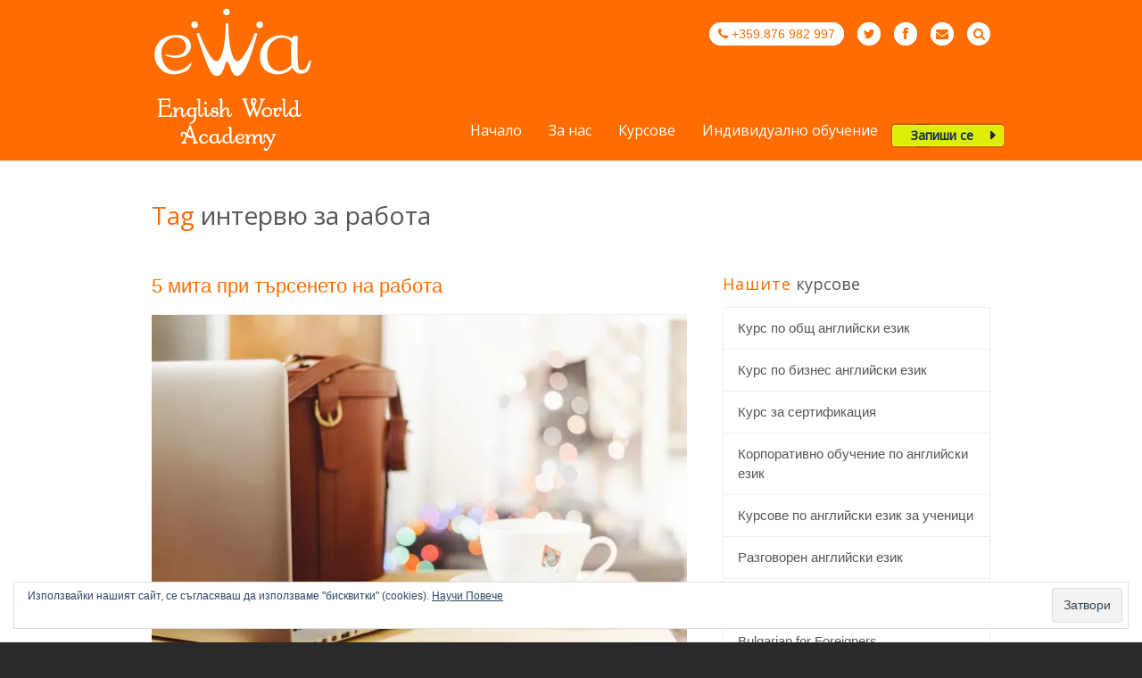

--- FILE ---
content_type: text/html; charset=UTF-8
request_url: https://englishworldacademy.com/tag/%D0%B8%D0%BD%D1%82%D0%B5%D1%80%D0%B2%D1%8E-%D0%B7%D0%B0-%D1%80%D0%B0%D0%B1%D0%BE%D1%82%D0%B0/
body_size: 14671
content:
<!DOCTYPE html>
<html lang="en-US" >
<head>

<meta charset="UTF-8" />
<meta name="viewport" content="width=device-width, initial-scale=1.0">

<title>интервю за работа - English World Academy</title>
<link rel="profile" href="https://gmpg.org/xfn/11" />
<link rel="pingback" href="https://englishworldacademy.com/xmlrpc.php" />
<link rel="preload" href="https://englishworldacademy.com/wp-content/themes/stack/font/fontawesome-webfont.woff?v=3.2.1" as="font" crossorigin="anonymous" />

<meta name='robots' content='max-image-preview:large' />
	<style>img:is([sizes="auto" i], [sizes^="auto," i]) { contain-intrinsic-size: 3000px 1500px }</style>
	<link rel="icon" type="image/png" href="https://englishworldacademy.com/wp-content/uploads/2016/07/EWA_Favicon.png" />
	<!-- This site is optimized with the Yoast SEO plugin v15.6.2 - https://yoast.com/wordpress/plugins/seo/ -->
	<meta name="description" content="интервю за работа - усъвършенствайте английския си с помощта на преподавателите от English World Academy. Обадете се сега - ☎ 0876982997" />
	<meta name="robots" content="index, follow, max-snippet:-1, max-image-preview:large, max-video-preview:-1" />
	<link rel="canonical" href="https://englishworldacademy.com/tag/интервю-за-работа/" />
	<meta property="og:locale" content="en_US" />
	<meta property="og:type" content="article" />
	<meta property="og:title" content="интервю за работа - English World Academy" />
	<meta property="og:description" content="интервю за работа - усъвършенствайте английския си с помощта на преподавателите от English World Academy. Обадете се сега - ☎ 0876982997" />
	<meta property="og:url" content="https://englishworldacademy.com/tag/интервю-за-работа/" />
	<meta property="og:site_name" content="English World Academy" />
	<meta name="twitter:card" content="summary" />
	<script type="application/ld+json" class="yoast-schema-graph">{"@context":"https://schema.org","@graph":[{"@type":"WebSite","@id":"https://englishworldacademy.com/#website","url":"https://englishworldacademy.com/","name":"English World Academy","description":"\u041a\u0443\u0440\u0441\u043e\u0432\u0435 \u043f\u043e \u0410\u043d\u0433\u043b\u0438\u0439\u0441\u043a\u0438 \u0415\u0437\u0438\u043a","potentialAction":[{"@type":"SearchAction","target":"https://englishworldacademy.com/?s={search_term_string}","query-input":"required name=search_term_string"}],"inLanguage":"en-US"},{"@type":"CollectionPage","@id":"https://englishworldacademy.com/tag/%d0%b8%d0%bd%d1%82%d0%b5%d1%80%d0%b2%d1%8e-%d0%b7%d0%b0-%d1%80%d0%b0%d0%b1%d0%be%d1%82%d0%b0/#webpage","url":"https://englishworldacademy.com/tag/%d0%b8%d0%bd%d1%82%d0%b5%d1%80%d0%b2%d1%8e-%d0%b7%d0%b0-%d1%80%d0%b0%d0%b1%d0%be%d1%82%d0%b0/","name":"\u0438\u043d\u0442\u0435\u0440\u0432\u044e \u0437\u0430 \u0440\u0430\u0431\u043e\u0442\u0430 - English World Academy","isPartOf":{"@id":"https://englishworldacademy.com/#website"},"description":"\u0438\u043d\u0442\u0435\u0440\u0432\u044e \u0437\u0430 \u0440\u0430\u0431\u043e\u0442\u0430 - \u0443\u0441\u044a\u0432\u044a\u0440\u0448\u0435\u043d\u0441\u0442\u0432\u0430\u0439\u0442\u0435 \u0430\u043d\u0433\u043b\u0438\u0439\u0441\u043a\u0438\u044f \u0441\u0438 \u0441 \u043f\u043e\u043c\u043e\u0449\u0442\u0430 \u043d\u0430 \u043f\u0440\u0435\u043f\u043e\u0434\u0430\u0432\u0430\u0442\u0435\u043b\u0438\u0442\u0435 \u043e\u0442 English World Academy. \u041e\u0431\u0430\u0434\u0435\u0442\u0435 \u0441\u0435 \u0441\u0435\u0433\u0430 - \u260e 0876982997","inLanguage":"en-US","potentialAction":[{"@type":"ReadAction","target":["https://englishworldacademy.com/tag/%d0%b8%d0%bd%d1%82%d0%b5%d1%80%d0%b2%d1%8e-%d0%b7%d0%b0-%d1%80%d0%b0%d0%b1%d0%be%d1%82%d0%b0/"]}]}]}</script>
	<!-- / Yoast SEO plugin. -->


<link rel='dns-prefetch' href='//v0.wordpress.com' />
<link rel='dns-prefetch' href='//i0.wp.com' />
<link rel='dns-prefetch' href='//i1.wp.com' />
<link rel='dns-prefetch' href='//i2.wp.com' />
<link rel="alternate" type="application/rss+xml" title="English World Academy &raquo; Feed" href="https://englishworldacademy.com/feed/" />
<link rel="alternate" type="application/rss+xml" title="English World Academy &raquo; Comments Feed" href="https://englishworldacademy.com/comments/feed/" />
<link rel="alternate" type="application/rss+xml" title="English World Academy &raquo; интервю за работа Tag Feed" href="https://englishworldacademy.com/tag/%d0%b8%d0%bd%d1%82%d0%b5%d1%80%d0%b2%d1%8e-%d0%b7%d0%b0-%d1%80%d0%b0%d0%b1%d0%be%d1%82%d0%b0/feed/" />
<script type="text/javascript">
/* <![CDATA[ */
window._wpemojiSettings = {"baseUrl":"https:\/\/s.w.org\/images\/core\/emoji\/16.0.1\/72x72\/","ext":".png","svgUrl":"https:\/\/s.w.org\/images\/core\/emoji\/16.0.1\/svg\/","svgExt":".svg","source":{"concatemoji":"https:\/\/englishworldacademy.com\/wp-includes\/js\/wp-emoji-release.min.js?ver=6.8.3"}};
/*! This file is auto-generated */
!function(s,n){var o,i,e;function c(e){try{var t={supportTests:e,timestamp:(new Date).valueOf()};sessionStorage.setItem(o,JSON.stringify(t))}catch(e){}}function p(e,t,n){e.clearRect(0,0,e.canvas.width,e.canvas.height),e.fillText(t,0,0);var t=new Uint32Array(e.getImageData(0,0,e.canvas.width,e.canvas.height).data),a=(e.clearRect(0,0,e.canvas.width,e.canvas.height),e.fillText(n,0,0),new Uint32Array(e.getImageData(0,0,e.canvas.width,e.canvas.height).data));return t.every(function(e,t){return e===a[t]})}function u(e,t){e.clearRect(0,0,e.canvas.width,e.canvas.height),e.fillText(t,0,0);for(var n=e.getImageData(16,16,1,1),a=0;a<n.data.length;a++)if(0!==n.data[a])return!1;return!0}function f(e,t,n,a){switch(t){case"flag":return n(e,"\ud83c\udff3\ufe0f\u200d\u26a7\ufe0f","\ud83c\udff3\ufe0f\u200b\u26a7\ufe0f")?!1:!n(e,"\ud83c\udde8\ud83c\uddf6","\ud83c\udde8\u200b\ud83c\uddf6")&&!n(e,"\ud83c\udff4\udb40\udc67\udb40\udc62\udb40\udc65\udb40\udc6e\udb40\udc67\udb40\udc7f","\ud83c\udff4\u200b\udb40\udc67\u200b\udb40\udc62\u200b\udb40\udc65\u200b\udb40\udc6e\u200b\udb40\udc67\u200b\udb40\udc7f");case"emoji":return!a(e,"\ud83e\udedf")}return!1}function g(e,t,n,a){var r="undefined"!=typeof WorkerGlobalScope&&self instanceof WorkerGlobalScope?new OffscreenCanvas(300,150):s.createElement("canvas"),o=r.getContext("2d",{willReadFrequently:!0}),i=(o.textBaseline="top",o.font="600 32px Arial",{});return e.forEach(function(e){i[e]=t(o,e,n,a)}),i}function t(e){var t=s.createElement("script");t.src=e,t.defer=!0,s.head.appendChild(t)}"undefined"!=typeof Promise&&(o="wpEmojiSettingsSupports",i=["flag","emoji"],n.supports={everything:!0,everythingExceptFlag:!0},e=new Promise(function(e){s.addEventListener("DOMContentLoaded",e,{once:!0})}),new Promise(function(t){var n=function(){try{var e=JSON.parse(sessionStorage.getItem(o));if("object"==typeof e&&"number"==typeof e.timestamp&&(new Date).valueOf()<e.timestamp+604800&&"object"==typeof e.supportTests)return e.supportTests}catch(e){}return null}();if(!n){if("undefined"!=typeof Worker&&"undefined"!=typeof OffscreenCanvas&&"undefined"!=typeof URL&&URL.createObjectURL&&"undefined"!=typeof Blob)try{var e="postMessage("+g.toString()+"("+[JSON.stringify(i),f.toString(),p.toString(),u.toString()].join(",")+"));",a=new Blob([e],{type:"text/javascript"}),r=new Worker(URL.createObjectURL(a),{name:"wpTestEmojiSupports"});return void(r.onmessage=function(e){c(n=e.data),r.terminate(),t(n)})}catch(e){}c(n=g(i,f,p,u))}t(n)}).then(function(e){for(var t in e)n.supports[t]=e[t],n.supports.everything=n.supports.everything&&n.supports[t],"flag"!==t&&(n.supports.everythingExceptFlag=n.supports.everythingExceptFlag&&n.supports[t]);n.supports.everythingExceptFlag=n.supports.everythingExceptFlag&&!n.supports.flag,n.DOMReady=!1,n.readyCallback=function(){n.DOMReady=!0}}).then(function(){return e}).then(function(){var e;n.supports.everything||(n.readyCallback(),(e=n.source||{}).concatemoji?t(e.concatemoji):e.wpemoji&&e.twemoji&&(t(e.twemoji),t(e.wpemoji)))}))}((window,document),window._wpemojiSettings);
/* ]]> */
</script>
<style id='wp-emoji-styles-inline-css' type='text/css'>

	img.wp-smiley, img.emoji {
		display: inline !important;
		border: none !important;
		box-shadow: none !important;
		height: 1em !important;
		width: 1em !important;
		margin: 0 0.07em !important;
		vertical-align: -0.1em !important;
		background: none !important;
		padding: 0 !important;
	}
</style>
<link rel='stylesheet' id='wp-block-library-css' href='https://englishworldacademy.com/wp-includes/css/dist/block-library/style.min.css?ver=6.8.3' type='text/css' media='all' />
<style id='wp-block-library-inline-css' type='text/css'>
.has-text-align-justify{text-align:justify;}
</style>
<style id='classic-theme-styles-inline-css' type='text/css'>
/*! This file is auto-generated */
.wp-block-button__link{color:#fff;background-color:#32373c;border-radius:9999px;box-shadow:none;text-decoration:none;padding:calc(.667em + 2px) calc(1.333em + 2px);font-size:1.125em}.wp-block-file__button{background:#32373c;color:#fff;text-decoration:none}
</style>
<style id='global-styles-inline-css' type='text/css'>
:root{--wp--preset--aspect-ratio--square: 1;--wp--preset--aspect-ratio--4-3: 4/3;--wp--preset--aspect-ratio--3-4: 3/4;--wp--preset--aspect-ratio--3-2: 3/2;--wp--preset--aspect-ratio--2-3: 2/3;--wp--preset--aspect-ratio--16-9: 16/9;--wp--preset--aspect-ratio--9-16: 9/16;--wp--preset--color--black: #000000;--wp--preset--color--cyan-bluish-gray: #abb8c3;--wp--preset--color--white: #ffffff;--wp--preset--color--pale-pink: #f78da7;--wp--preset--color--vivid-red: #cf2e2e;--wp--preset--color--luminous-vivid-orange: #ff6900;--wp--preset--color--luminous-vivid-amber: #fcb900;--wp--preset--color--light-green-cyan: #7bdcb5;--wp--preset--color--vivid-green-cyan: #00d084;--wp--preset--color--pale-cyan-blue: #8ed1fc;--wp--preset--color--vivid-cyan-blue: #0693e3;--wp--preset--color--vivid-purple: #9b51e0;--wp--preset--gradient--vivid-cyan-blue-to-vivid-purple: linear-gradient(135deg,rgba(6,147,227,1) 0%,rgb(155,81,224) 100%);--wp--preset--gradient--light-green-cyan-to-vivid-green-cyan: linear-gradient(135deg,rgb(122,220,180) 0%,rgb(0,208,130) 100%);--wp--preset--gradient--luminous-vivid-amber-to-luminous-vivid-orange: linear-gradient(135deg,rgba(252,185,0,1) 0%,rgba(255,105,0,1) 100%);--wp--preset--gradient--luminous-vivid-orange-to-vivid-red: linear-gradient(135deg,rgba(255,105,0,1) 0%,rgb(207,46,46) 100%);--wp--preset--gradient--very-light-gray-to-cyan-bluish-gray: linear-gradient(135deg,rgb(238,238,238) 0%,rgb(169,184,195) 100%);--wp--preset--gradient--cool-to-warm-spectrum: linear-gradient(135deg,rgb(74,234,220) 0%,rgb(151,120,209) 20%,rgb(207,42,186) 40%,rgb(238,44,130) 60%,rgb(251,105,98) 80%,rgb(254,248,76) 100%);--wp--preset--gradient--blush-light-purple: linear-gradient(135deg,rgb(255,206,236) 0%,rgb(152,150,240) 100%);--wp--preset--gradient--blush-bordeaux: linear-gradient(135deg,rgb(254,205,165) 0%,rgb(254,45,45) 50%,rgb(107,0,62) 100%);--wp--preset--gradient--luminous-dusk: linear-gradient(135deg,rgb(255,203,112) 0%,rgb(199,81,192) 50%,rgb(65,88,208) 100%);--wp--preset--gradient--pale-ocean: linear-gradient(135deg,rgb(255,245,203) 0%,rgb(182,227,212) 50%,rgb(51,167,181) 100%);--wp--preset--gradient--electric-grass: linear-gradient(135deg,rgb(202,248,128) 0%,rgb(113,206,126) 100%);--wp--preset--gradient--midnight: linear-gradient(135deg,rgb(2,3,129) 0%,rgb(40,116,252) 100%);--wp--preset--font-size--small: 13px;--wp--preset--font-size--medium: 20px;--wp--preset--font-size--large: 36px;--wp--preset--font-size--x-large: 42px;--wp--preset--spacing--20: 0.44rem;--wp--preset--spacing--30: 0.67rem;--wp--preset--spacing--40: 1rem;--wp--preset--spacing--50: 1.5rem;--wp--preset--spacing--60: 2.25rem;--wp--preset--spacing--70: 3.38rem;--wp--preset--spacing--80: 5.06rem;--wp--preset--shadow--natural: 6px 6px 9px rgba(0, 0, 0, 0.2);--wp--preset--shadow--deep: 12px 12px 50px rgba(0, 0, 0, 0.4);--wp--preset--shadow--sharp: 6px 6px 0px rgba(0, 0, 0, 0.2);--wp--preset--shadow--outlined: 6px 6px 0px -3px rgba(255, 255, 255, 1), 6px 6px rgba(0, 0, 0, 1);--wp--preset--shadow--crisp: 6px 6px 0px rgba(0, 0, 0, 1);}:where(.is-layout-flex){gap: 0.5em;}:where(.is-layout-grid){gap: 0.5em;}body .is-layout-flex{display: flex;}.is-layout-flex{flex-wrap: wrap;align-items: center;}.is-layout-flex > :is(*, div){margin: 0;}body .is-layout-grid{display: grid;}.is-layout-grid > :is(*, div){margin: 0;}:where(.wp-block-columns.is-layout-flex){gap: 2em;}:where(.wp-block-columns.is-layout-grid){gap: 2em;}:where(.wp-block-post-template.is-layout-flex){gap: 1.25em;}:where(.wp-block-post-template.is-layout-grid){gap: 1.25em;}.has-black-color{color: var(--wp--preset--color--black) !important;}.has-cyan-bluish-gray-color{color: var(--wp--preset--color--cyan-bluish-gray) !important;}.has-white-color{color: var(--wp--preset--color--white) !important;}.has-pale-pink-color{color: var(--wp--preset--color--pale-pink) !important;}.has-vivid-red-color{color: var(--wp--preset--color--vivid-red) !important;}.has-luminous-vivid-orange-color{color: var(--wp--preset--color--luminous-vivid-orange) !important;}.has-luminous-vivid-amber-color{color: var(--wp--preset--color--luminous-vivid-amber) !important;}.has-light-green-cyan-color{color: var(--wp--preset--color--light-green-cyan) !important;}.has-vivid-green-cyan-color{color: var(--wp--preset--color--vivid-green-cyan) !important;}.has-pale-cyan-blue-color{color: var(--wp--preset--color--pale-cyan-blue) !important;}.has-vivid-cyan-blue-color{color: var(--wp--preset--color--vivid-cyan-blue) !important;}.has-vivid-purple-color{color: var(--wp--preset--color--vivid-purple) !important;}.has-black-background-color{background-color: var(--wp--preset--color--black) !important;}.has-cyan-bluish-gray-background-color{background-color: var(--wp--preset--color--cyan-bluish-gray) !important;}.has-white-background-color{background-color: var(--wp--preset--color--white) !important;}.has-pale-pink-background-color{background-color: var(--wp--preset--color--pale-pink) !important;}.has-vivid-red-background-color{background-color: var(--wp--preset--color--vivid-red) !important;}.has-luminous-vivid-orange-background-color{background-color: var(--wp--preset--color--luminous-vivid-orange) !important;}.has-luminous-vivid-amber-background-color{background-color: var(--wp--preset--color--luminous-vivid-amber) !important;}.has-light-green-cyan-background-color{background-color: var(--wp--preset--color--light-green-cyan) !important;}.has-vivid-green-cyan-background-color{background-color: var(--wp--preset--color--vivid-green-cyan) !important;}.has-pale-cyan-blue-background-color{background-color: var(--wp--preset--color--pale-cyan-blue) !important;}.has-vivid-cyan-blue-background-color{background-color: var(--wp--preset--color--vivid-cyan-blue) !important;}.has-vivid-purple-background-color{background-color: var(--wp--preset--color--vivid-purple) !important;}.has-black-border-color{border-color: var(--wp--preset--color--black) !important;}.has-cyan-bluish-gray-border-color{border-color: var(--wp--preset--color--cyan-bluish-gray) !important;}.has-white-border-color{border-color: var(--wp--preset--color--white) !important;}.has-pale-pink-border-color{border-color: var(--wp--preset--color--pale-pink) !important;}.has-vivid-red-border-color{border-color: var(--wp--preset--color--vivid-red) !important;}.has-luminous-vivid-orange-border-color{border-color: var(--wp--preset--color--luminous-vivid-orange) !important;}.has-luminous-vivid-amber-border-color{border-color: var(--wp--preset--color--luminous-vivid-amber) !important;}.has-light-green-cyan-border-color{border-color: var(--wp--preset--color--light-green-cyan) !important;}.has-vivid-green-cyan-border-color{border-color: var(--wp--preset--color--vivid-green-cyan) !important;}.has-pale-cyan-blue-border-color{border-color: var(--wp--preset--color--pale-cyan-blue) !important;}.has-vivid-cyan-blue-border-color{border-color: var(--wp--preset--color--vivid-cyan-blue) !important;}.has-vivid-purple-border-color{border-color: var(--wp--preset--color--vivid-purple) !important;}.has-vivid-cyan-blue-to-vivid-purple-gradient-background{background: var(--wp--preset--gradient--vivid-cyan-blue-to-vivid-purple) !important;}.has-light-green-cyan-to-vivid-green-cyan-gradient-background{background: var(--wp--preset--gradient--light-green-cyan-to-vivid-green-cyan) !important;}.has-luminous-vivid-amber-to-luminous-vivid-orange-gradient-background{background: var(--wp--preset--gradient--luminous-vivid-amber-to-luminous-vivid-orange) !important;}.has-luminous-vivid-orange-to-vivid-red-gradient-background{background: var(--wp--preset--gradient--luminous-vivid-orange-to-vivid-red) !important;}.has-very-light-gray-to-cyan-bluish-gray-gradient-background{background: var(--wp--preset--gradient--very-light-gray-to-cyan-bluish-gray) !important;}.has-cool-to-warm-spectrum-gradient-background{background: var(--wp--preset--gradient--cool-to-warm-spectrum) !important;}.has-blush-light-purple-gradient-background{background: var(--wp--preset--gradient--blush-light-purple) !important;}.has-blush-bordeaux-gradient-background{background: var(--wp--preset--gradient--blush-bordeaux) !important;}.has-luminous-dusk-gradient-background{background: var(--wp--preset--gradient--luminous-dusk) !important;}.has-pale-ocean-gradient-background{background: var(--wp--preset--gradient--pale-ocean) !important;}.has-electric-grass-gradient-background{background: var(--wp--preset--gradient--electric-grass) !important;}.has-midnight-gradient-background{background: var(--wp--preset--gradient--midnight) !important;}.has-small-font-size{font-size: var(--wp--preset--font-size--small) !important;}.has-medium-font-size{font-size: var(--wp--preset--font-size--medium) !important;}.has-large-font-size{font-size: var(--wp--preset--font-size--large) !important;}.has-x-large-font-size{font-size: var(--wp--preset--font-size--x-large) !important;}
:where(.wp-block-post-template.is-layout-flex){gap: 1.25em;}:where(.wp-block-post-template.is-layout-grid){gap: 1.25em;}
:where(.wp-block-columns.is-layout-flex){gap: 2em;}:where(.wp-block-columns.is-layout-grid){gap: 2em;}
:root :where(.wp-block-pullquote){font-size: 1.5em;line-height: 1.6;}
</style>
<link rel='stylesheet' id='dae-download-css' href='https://englishworldacademy.com/wp-content/plugins/download-after-email/css/download.css?ver=1622144297' type='text/css' media='all' />
<link rel='stylesheet' id='dashicons-css' href='https://englishworldacademy.com/wp-includes/css/dashicons.min.css?ver=6.8.3' type='text/css' media='all' />
<link rel='stylesheet' id='dae-fa-css' href='https://englishworldacademy.com/wp-content/plugins/download-after-email/css/all.css?ver=6.8.3' type='text/css' media='all' />
<link rel='stylesheet' id='animate-css' href='https://englishworldacademy.com/wp-content/plugins/wp-quiz/assets/frontend/css/animate.css?ver=3.6.0' type='text/css' media='all' />
<link rel='stylesheet' id='wp-quiz-css' href='https://englishworldacademy.com/wp-content/plugins/wp-quiz/assets/frontend/css/wp-quiz.css?ver=2.0.6' type='text/css' media='all' />
<link rel='stylesheet' id='stack-min-css-css' href='https://englishworldacademy.com/wp-content/themes/stack/css/stack.min.css?ver=1.0-2' type='text/css' media='all' />
<link rel='stylesheet' id='jetpack_css-css' href='https://englishworldacademy.com/wp-content/plugins/jetpack/css/jetpack.css?ver=9.3.1' type='text/css' media='all' />
<script type="text/javascript" src="https://englishworldacademy.com/wp-includes/js/jquery/jquery.min.js?ver=3.7.1" id="jquery-core-js"></script>
<script type="text/javascript" src="https://englishworldacademy.com/wp-includes/js/jquery/jquery-migrate.min.js?ver=3.4.1" id="jquery-migrate-js"></script>
<script type="text/javascript" src="https://englishworldacademy.com/wp-content/themes/stack/js/jquery-migrate-1.4.1.min.js?ver=1.0" id="jquery-migrate-old-js"></script>
<script type="text/javascript" id="utils-js-extra">
/* <![CDATA[ */
var userSettings = {"url":"\/","uid":"0","time":"1769028762","secure":"1"};
/* ]]> */
</script>
<script type="text/javascript" src="https://englishworldacademy.com/wp-includes/js/utils.min.js?ver=6.8.3" id="utils-js"></script>
<script type="text/javascript" src="https://englishworldacademy.com/wp-content/themes/stack/js/stack.min.js?ver=1.3" id="stack-min-js-js"></script>
<link rel="https://api.w.org/" href="https://englishworldacademy.com/wp-json/" /><link rel="alternate" title="JSON" type="application/json" href="https://englishworldacademy.com/wp-json/wp/v2/tags/90" /><link rel="EditURI" type="application/rsd+xml" title="RSD" href="https://englishworldacademy.com/xmlrpc.php?rsd" />
<meta name="generator" content="WordPress 6.8.3" />

<!-- Theme Dynamic CSS -->
<style type="text/css">
	/* Logo */
	#branding { margin-top: px; }

	/* Font */
	body { font-family: Arial,Helvetica,Garuda,sans-serif; font-size: 15px; line-height: 1.5em; }
	h1 { font-size: 27px; line-height: 1.5em; }
	h2 { font-size: 25px; line-height: 1.5em; }
	h3 { font-size: 23px; line-height: 1.5em; }
	h4 { font-size: 21px; line-height: 1.5em; }
	h5 { font-size: 19px; line-height: 1.5em; }
	h6 { font-size: 17px; line-height: 1.5em; }
	#primary-nav { font-size: 16px; }

	/* RevSlider */
	.tp-caption.heading, .tp-caption.balloon-big, .tp-caption.balloon-medium, .tp-caption.balloon-small {
		background-color: rgba(255, 108, 0, 0.8);
	}
	.tp-caption.balloon-big:after, .tp-caption.balloon-medium:after, .tp-caption.balloon-small:after { border-color: rgba(255, 108, 0, 0.8) transparent; }

	/* BG Color */
	header.dark, .skill-score, ul.filter-button-list li a, .slide-control:hover a.has-sub, .button-primary, .stack-callout.bg-dark, .stack-section-title.bg-dark,	ul.price-list li.row-title, .stack-callout.bg-light .callout-icon, .post-content .slide-control a:hover, .button:hover, .button.active, .post-content .img-box .overlay .overlay-mask, #comments .comment-reply-link:hover, #comments .comment-edit-link:hover, .theme-form input[type="submit"], .theme-form input[type="submit"]:hover { background-color: #ff6c00; }

	/* Color */
	a, .color-scheme, .dropcap, header.dark #social-box a, header.dark #social-box form input, .stack-callout em, .stack-callout.bg-dark .button-primary, ul.price-list li.row-price sup, ul.price-list li.row-price em, header.light #primary-nav a:hover, header.dark #primary-nav ul li a:hover, .stack-callout.bg-dark .callout-icon, .feature-title i, .widget-title .word1, .stack-section-title h1 em { color: #ff6c00; }

	/* Border */
	header.light, aside .widget_pages ul li.current_page_item > a, .img-box:hover .overlay-always, aside .widget_sub_nav ul li.current_page_item > a, aside .widget_nav_menu ul li.current_page_item > a, aside .widget_pages ul li.current_page_item > a { border-color: #ff6c00; }
	
	/* Header */
	
	/* Background */
	body { 
			}

</style>
<!-- End Theme Dynamic CSS -->

<!-- Theme Custom CSS -->
<style type="text/css">
</style>
<!-- End Theme Custom CSS -->

<!-- Google Web Font -->

<script type="text/javascript">
  WebFontConfig = {
    google: { families: [ 'Open+Sans' ] }
  };
  (function() {
    var wf = document.createElement('script');
    wf.src = ('https:' == document.location.protocol ? 'https' : 'http') +
        '://ajax.googleapis.com/ajax/libs/webfont/1/webfont.js';
    wf.type = 'text/javascript';
    wf.async = 'true';
    var s = document.getElementsByTagName('script')[0];
    s.parentNode.insertBefore(wf, s);
  })();
</script>

<style type="text/css">
	/* Google Web Font */
	.wf-active h1, h3, h4, h5, h6, .widget-title, .callout-text, #primary-nav, .feature-title, .stack-title, .slide-title, .row-title {
	  font-family: "Open Sans";
	  visibility: visible;
	}
	.wf-loading h1, h3, h4, h5, h6, .widget-title, .callout-text, #primary-nav, .feature-title, .stack-title, .slide-title, .row-title,  { visibility: hidden; }
	.wf-loading h1, h3, h4, h5, h6, .widget-title, .callout-text, #primary-nav, .feature-title, .stack-title, .slide-title, .row-title,  { visibility: hidden; }
</style>

<!-- End Google Web Font --><style type="text/css">.recentcomments a{display:inline !important;padding:0 !important;margin:0 !important;}</style>			<style type="text/css">
				/* If html does not have either class, do not show lazy loaded images. */
				html:not( .jetpack-lazy-images-js-enabled ):not( .js ) .jetpack-lazy-image {
					display: none;
				}
			</style>
			<script>
				document.documentElement.classList.add(
					'jetpack-lazy-images-js-enabled'
				);
			</script>
		<script>
  (function(i,s,o,g,r,a,m){i['GoogleAnalyticsObject']=r;i[r]=i[r]||function(){
  (i[r].q=i[r].q||[]).push(arguments)},i[r].l=1*new Date();a=s.createElement(o),
  m=s.getElementsByTagName(o)[0];a.async=1;a.src=g;m.parentNode.insertBefore(a,m)
  })(window,document,'script','//www.google-analytics.com/analytics.js','ga');

  ga('create', 'UA-47508153-1', 'englishworldacademy.com');
  ga('require', 'displayfeatures');
  ga('send', 'pageview');

</script>

<!-- Facebook Pixel Code -->
<script>
!function(f,b,e,v,n,t,s){if(f.fbq)return;n=f.fbq=function(){n.callMethod?
n.callMethod.apply(n,arguments):n.queue.push(arguments)};if(!f._fbq)f._fbq=n;
n.push=n;n.loaded=!0;n.version='2.0';n.queue=[];t=b.createElement(e);t.async=!0;
t.src=v;s=b.getElementsByTagName(e)[0];s.parentNode.insertBefore(t,s)}(window,
document,'script','https://connect.facebook.net/en_US/fbevents.js');
fbq('init', '441856625954745'); // Insert your pixel ID here.
fbq('track', 'PageView');
</script>
<noscript><img height="1" width="1" style="display:none"
src="https://www.facebook.com/tr?id=441856625954745&ev=PageView&noscript=1"
/></noscript>
<!-- DO NOT MODIFY -->
<!-- End Facebook Pixel Code -->

<noscript><img height="1" width="1" alt="" style="display:none" src="https://www.facebook.com/tr?id=441856625954745&amp;ev=PixelInitialized" /></noscript>

<meta data-pso-pv="1.2.1" data-pso-pt="archive" data-pso-th="86026ce0ecdd571b0435f99542ea1e56"></head>
<script>fbq.push(['track', 'PixelInitialized', {}]);</script>
<body class="archive tag tag-90 wp-theme-stack wp-child-theme-stack-child"  >
<div id="layout" class="full-width  ">

<header class="dark">
<div class="container" style="min-height:130px;">

	<div id="branding" role="banner" style="position: absolute;bottom: -25px;">
		<div id="site-title">
			<a href="https://englishworldacademy.com/" title="English World Academy" rel="home">
									
											<img src="https://i0.wp.com/englishworldacademy.com/wp-content/uploads/2016/03/logo_RGB-06.png?fit=181%2C181&ssl=1" alt="English World Academy" width="181" height="181" />
										
							</a>
		</div>

		<div id="site-description">Курсове по Английски Език</div>
	</div><!-- #branding -->

	<nav id="primary-nav">
		<ul id="primary-nav-list" class=""><li id="menu-item-241" class="menu-item menu-item-type-post_type menu-item-object-page menu-item-home menu-item-241"><a href="https://englishworldacademy.com/">Начало</a></li>
<li id="menu-item-4" class="menu-item menu-item-type-post_type menu-item-object-page menu-item-has-children menu-item-4"><a href="https://englishworldacademy.com/%d0%b7%d0%b0-%d0%bd%d0%b0%d1%81/">За нас</a>
<ul class="sub-menu">
	<li id="menu-item-384" class="menu-item menu-item-type-post_type menu-item-object-page menu-item-384"><a href="https://englishworldacademy.com/blog/">Блог</a></li>
	<li id="menu-item-16" class="menu-item menu-item-type-post_type menu-item-object-page menu-item-16"><a href="https://englishworldacademy.com/%d0%ba%d0%b0%d1%80%d0%b8%d0%b5%d1%80%d0%b8-careers/">Кариери / Careers</a></li>
	<li id="menu-item-11" class="menu-item menu-item-type-post_type menu-item-object-page menu-item-11"><a href="https://englishworldacademy.com/%d0%ba%d0%be%d0%bd%d1%82%d0%b0%d0%ba%d1%82%d0%b8/">Контакти</a></li>
</ul>
</li>
<li id="menu-item-6" class="menu-item menu-item-type-post_type menu-item-object-page menu-item-has-children menu-item-6"><a href="https://englishworldacademy.com/%d0%ba%d1%83%d1%80%d1%81%d0%be%d0%b2%d0%b5/">Курсове</a>
<ul class="sub-menu">
	<li id="menu-item-43" class="menu-item menu-item-type-post_type menu-item-object-page menu-item-43"><a href="https://englishworldacademy.com/%d0%ba%d1%83%d1%80%d1%81%d0%be%d0%b2%d0%b5/%d0%be%d0%b1%d1%89-%d0%b0%d0%bd%d0%b3%d0%bb%d0%b8%d0%b9%d1%81%d0%ba%d0%b8-%d0%b5%d0%b7%d0%b8%d0%ba/">Курсове по общ английски език – ОНЛАЙН</a></li>
	<li id="menu-item-2881" class="menu-item menu-item-type-post_type menu-item-object-page menu-item-2881"><a href="https://englishworldacademy.com/%d0%ba%d1%83%d1%80%d1%81%d0%be%d0%b2%d0%b5/%d0%b0%d0%bd%d0%b3%d0%bb%d0%b8%d0%b9%d1%81%d0%ba%d0%b8-%d0%b5%d0%b7%d0%b8%d0%ba-%d0%b7%d0%b0-%d1%83%d1%87%d0%b5%d0%bd%d0%b8%d1%86%d0%b8/">Курсове по английски език за ученици</a></li>
	<li id="menu-item-1312" class="menu-item menu-item-type-post_type menu-item-object-page menu-item-1312"><a href="https://englishworldacademy.com/%d0%ba%d1%83%d1%80%d1%81%d0%be%d0%b2%d0%b5/%d1%80%d0%b0%d0%b7%d0%b3%d0%be%d0%b2%d0%be%d1%80%d0%b5%d0%bd-%d0%b0%d0%bd%d0%b3%d0%bb%d0%b8%d0%b9%d1%81%d0%ba%d0%b8-%d0%b5%d0%b7%d0%b8%d0%ba/">Разговорен английски език</a></li>
	<li id="menu-item-46" class="menu-item menu-item-type-post_type menu-item-object-page menu-item-46"><a href="https://englishworldacademy.com/%d0%ba%d1%83%d1%80%d1%81%d0%be%d0%b2%d0%b5/%d0%b1%d0%b8%d0%b7%d0%bd%d0%b5%d1%81-%d0%b0%d0%bd%d0%b3%d0%bb%d0%b8%d0%b9%d1%81%d0%ba%d0%b8-%d0%b5%d0%b7%d0%b8%d0%ba/">Курсове по бизнес английски език</a></li>
	<li id="menu-item-51" class="menu-item menu-item-type-post_type menu-item-object-page menu-item-51"><a href="https://englishworldacademy.com/%d0%ba%d1%83%d1%80%d1%81%d0%be%d0%b2%d0%b5/%d0%bf%d0%be%d0%b4%d0%b3%d0%be%d1%82%d0%be%d0%b2%d0%ba%d0%b0-%d0%b7%d0%b0-%d1%81%d0%b5%d1%80%d1%82%d0%b8%d1%84%d0%b8%d0%ba%d0%b0%d1%86%d0%b8%d1%8f/">Курсове по английски език за сертификация</a></li>
	<li id="menu-item-26" class="menu-item menu-item-type-post_type menu-item-object-page menu-item-26"><a href="https://englishworldacademy.com/%d0%ba%d1%83%d1%80%d1%81%d0%be%d0%b2%d0%b5/%d0%ba%d0%be%d1%80%d0%bf%d0%be%d1%80%d0%b0%d1%82%d0%b8%d0%b2%d0%bd%d0%be-%d0%be%d0%b1%d1%83%d1%87%d0%b5%d0%bd%d0%b8%d0%b5/">Корпоративно обучение по английски език</a></li>
	<li id="menu-item-77" class="menu-item menu-item-type-post_type menu-item-object-page menu-item-77"><a href="https://englishworldacademy.com/bulgarian-for-foreigners/">Bulgarian for Foreigners</a></li>
	<li id="menu-item-2888" class="menu-item menu-item-type-post_type menu-item-object-page menu-item-2888"><a href="https://englishworldacademy.com/%d0%ba%d1%83%d1%80%d1%81%d0%be%d0%b2%d0%b5/english-test/">Тест за определяне на ниво</a></li>
</ul>
</li>
<li id="menu-item-1969" class="menu-item menu-item-type-post_type menu-item-object-page menu-item-1969"><a href="https://englishworldacademy.com/%d0%b8%d0%bd%d0%b4%d0%b8%d0%b2%d0%b8%d0%b4%d1%83%d0%b0%d0%bb%d0%bd%d0%be-%d0%be%d0%b1%d1%83%d1%87%d0%b5%d0%bd%d0%b8%d0%b5/">Индивидуално обучение</a></li>
<li id="menu-item-354" class="menu-item menu-item-type-post_type menu-item-object-page menu-item-354"><a href="https://englishworldacademy.com/%d0%b7%d0%b0%d0%bf%d0%b8%d1%81%d0%b2%d0%b0%d0%bd%d0%b5/">Запиши се</a></li>
</ul>		<div class="theme-form" id="tiny-nav">
		<div class="select-wrap input-wrap">
			<i class="icon-angle-down"></i>			
		</div>
		</div>
	</nav>

	<div id="social-box">
		<ul>
			<li class="phone"><a href="tel://359876982997"><i class="icon-phone"></i> <span> +359.876 982 997</span></a></li>
			
			
			
			
			
			
			
			<li class="twitter"><a target="_blank" href="https://twitter.com/EnglishWorldAc"><i class="icon-twitter"></i></a></li>
			<li class="facebook"><a target="_blank" href="https://www.facebook.com/pages/English-World-Academy/685210568196563"><i class="icon-facebook"></i></a></li>
			
			<li class="email"><a href="/cdn-cgi/l/email-protection#d4bbb2b2bdb7b194b1bab3b8bda7bca3bba6b8b0b5b7b5b0b1b9adfab7bbb9"><i class="icon-envelope"></i></a></li>			
			
							<li class="search">
					<a href="#"><i class="icon-search"></i></a>
					<form action="https://englishworldacademy.com/"><input type="text" name="s" /></form>
				</li>
						
		</ul>

			</div>

	<div class="clear"></div>
</div><!-- .container -->
</header>


<div id="content" class="post-content">

	<div class="stack stack-section-title">
<div class="container">
		
					<h1 id="post-title"><em>Tag</em> интервю за работа</h1>
		
		
		
</div>
</div>
	<div class="stack stack-page-content stack-page-blog" id="">
<div class="container">
<div class="row">
	<div class="span8">
	<div class="padding-right-20">
		
		
					<article>
				<div class="article-head">
					<h2 class="post-title"><a href="https://englishworldacademy.com/2016/12/01/5-%d0%bc%d0%b8%d1%82%d0%b0-%d0%bf%d1%80%d0%b8-%d1%82%d1%8a%d1%80%d1%81%d0%b5%d0%bd%d0%b5%d1%82%d0%be-%d0%bd%d0%b0-%d1%80%d0%b0%d0%b1%d0%be%d1%82%d0%b0/">5 мита при търсенето на работа</a></h2>
					<div class="post-meta">
																													</div>

				</div>

				<p><span data-picture data-alt=''><span data-src='https://i0.wp.com/englishworldacademy.com/wp-content/uploads/2016/11/angliiski-ezik-sofia.jpg?resize=600%2C389&#038;ssl=1' data-recalc-dims="1"></span><span data-alt='angliiski ezik sofia' data-src='https://i0.wp.com/englishworldacademy.com/wp-content/uploads/2016/11/angliiski-ezik-sofia.jpg?resize=290%2C188&#038;ssl=1' data-media='(max-width: 767px)' data-recalc-dims="1"></span><span data-alt='angliiski ezik sofia' data-src='https://i0.wp.com/englishworldacademy.com/wp-content/uploads/2016/11/angliiski-ezik-sofia.jpg?resize=580%2C376&#038;ssl=1' data-media='(max-width: 767px) and (-webkit-min-device-pixel-ratio: 2), (min-resolution: 192dpi)' data-recalc-dims="1"></span><span data-alt='angliiski ezik sofia' data-src='https://i0.wp.com/englishworldacademy.com/wp-content/uploads/2016/11/angliiski-ezik-sofia.jpg?resize=456%2C296&#038;ssl=1' data-media='(min-width: 768px)' data-recalc-dims="1"></span><span data-alt='angliiski ezik sofia' data-src='https://i0.wp.com/englishworldacademy.com/wp-content/uploads/2016/11/angliiski-ezik-sofia.jpg?resize=912%2C592&#038;ssl=1' data-media='(min-width: 768px) and (-webkit-min-device-pixel-ratio: 2), (min-resolution: 192dpi)' data-recalc-dims="1"></span><span data-alt='angliiski ezik sofia' data-src='https://i0.wp.com/englishworldacademy.com/wp-content/uploads/2016/11/angliiski-ezik-sofia.jpg?resize=600%2C389&#038;ssl=1' data-media='(min-width: 980px)' data-recalc-dims="1"></span><span data-alt='angliiski ezik sofia' data-src='https://i0.wp.com/englishworldacademy.com/wp-content/uploads/2016/11/angliiski-ezik-sofia.jpg?resize=1200%2C779&#038;ssl=1' data-media='(min-width: 980px) and (-webkit-min-device-pixel-ratio: 2), (min-resolution: 192dpi)' data-recalc-dims="1"></span><noscript><img src="https://i0.wp.com/englishworldacademy.com/wp-content/uploads/2016/11/angliiski-ezik-sofia.jpg?resize=600%2C389&#038;ssl=1" alt="angliiski ezik sofia" data-recalc-dims="1" data-lazy-src="https://i0.wp.com/englishworldacademy.com/wp-content/uploads/2016/11/angliiski-ezik-sofia.jpg?resize=600%2C389&amp;is-pending-load=1#038;ssl=1" srcset="[data-uri]" class=" jetpack-lazy-image"><noscript><img src='https://i0.wp.com/englishworldacademy.com/wp-content/uploads/2016/11/angliiski-ezik-sofia.jpg?resize=600%2C389&#038;ssl=1' alt='angliiski ezik sofia' data-recalc-dims="1"></noscript></noscript></span></p>

				<div class="article-body">
					<p>Търсенето на работа може да е доста стресиращ период в живота ви, но пък не е нужно да се отчайвате още от началото. Доста по-уместно е да се мотивирате и да направите всичко възможно да се настроите за положителни резултати. Като за начало, би било добре да не вярвате в повечето митове, свързани с търсенето</p>
											<p><a href="https://englishworldacademy.com/2016/12/01/5-%d0%bc%d0%b8%d1%82%d0%b0-%d0%bf%d1%80%d0%b8-%d1%82%d1%8a%d1%80%d1%81%d0%b5%d0%bd%d0%b5%d1%82%d0%be-%d0%bd%d0%b0-%d1%80%d0%b0%d0%b1%d0%be%d1%82%d0%b0/">Прочети още →</a></p>
									</div>
			</article>
			
		
			
	</div>
	</div><!-- .span8 -->
	
	<aside class="span4 sidebar">
		<div id="nav_menu-3" class="widget widget_nav_menu"><div class="widget-title">Нашите курсове</div><div class="menu-right-column-container"><ul id="menu-right-column" class="menu"><li id="menu-item-2334" class="menu-item menu-item-type-post_type menu-item-object-page menu-item-2334"><a href="https://englishworldacademy.com/%d0%ba%d1%83%d1%80%d1%81%d0%be%d0%b2%d0%b5/%d0%be%d0%b1%d1%89-%d0%b0%d0%bd%d0%b3%d0%bb%d0%b8%d0%b9%d1%81%d0%ba%d0%b8-%d0%b5%d0%b7%d0%b8%d0%ba/">Курс по общ английски език</a></li>
<li id="menu-item-2333" class="menu-item menu-item-type-post_type menu-item-object-page menu-item-2333"><a href="https://englishworldacademy.com/%d0%ba%d1%83%d1%80%d1%81%d0%be%d0%b2%d0%b5/%d0%b1%d0%b8%d0%b7%d0%bd%d0%b5%d1%81-%d0%b0%d0%bd%d0%b3%d0%bb%d0%b8%d0%b9%d1%81%d0%ba%d0%b8-%d0%b5%d0%b7%d0%b8%d0%ba/">Курс по бизнес английски език</a></li>
<li id="menu-item-2332" class="menu-item menu-item-type-post_type menu-item-object-page menu-item-2332"><a href="https://englishworldacademy.com/%d0%ba%d1%83%d1%80%d1%81%d0%be%d0%b2%d0%b5/%d0%bf%d0%be%d0%b4%d0%b3%d0%be%d1%82%d0%be%d0%b2%d0%ba%d0%b0-%d0%b7%d0%b0-%d1%81%d0%b5%d1%80%d1%82%d0%b8%d1%84%d0%b8%d0%ba%d0%b0%d1%86%d0%b8%d1%8f/">Курс за сертификация</a></li>
<li id="menu-item-2335" class="menu-item menu-item-type-post_type menu-item-object-page menu-item-2335"><a href="https://englishworldacademy.com/%d0%ba%d1%83%d1%80%d1%81%d0%be%d0%b2%d0%b5/%d0%ba%d0%be%d1%80%d0%bf%d0%be%d1%80%d0%b0%d1%82%d0%b8%d0%b2%d0%bd%d0%be-%d0%be%d0%b1%d1%83%d1%87%d0%b5%d0%bd%d0%b8%d0%b5/">Корпоративно обучение по английски език</a></li>
<li id="menu-item-2330" class="menu-item menu-item-type-post_type menu-item-object-page menu-item-2330"><a href="https://englishworldacademy.com/%d0%ba%d1%83%d1%80%d1%81%d0%be%d0%b2%d0%b5/%d0%b0%d0%bd%d0%b3%d0%bb%d0%b8%d0%b9%d1%81%d0%ba%d0%b8-%d0%b5%d0%b7%d0%b8%d0%ba-%d0%b7%d0%b0-%d1%83%d1%87%d0%b5%d0%bd%d0%b8%d1%86%d0%b8/">Курсове по английски език за ученици</a></li>
<li id="menu-item-2331" class="menu-item menu-item-type-post_type menu-item-object-page menu-item-2331"><a href="https://englishworldacademy.com/%d0%ba%d1%83%d1%80%d1%81%d0%be%d0%b2%d0%b5/%d1%80%d0%b0%d0%b7%d0%b3%d0%be%d0%b2%d0%be%d1%80%d0%b5%d0%bd-%d0%b0%d0%bd%d0%b3%d0%bb%d0%b8%d0%b9%d1%81%d0%ba%d0%b8-%d0%b5%d0%b7%d0%b8%d0%ba/">Разговорен английски език</a></li>
<li id="menu-item-2328" class="menu-item menu-item-type-post_type menu-item-object-page menu-item-2328"><a href="https://englishworldacademy.com/%d0%b8%d0%bd%d0%b4%d0%b8%d0%b2%d0%b8%d0%b4%d1%83%d0%b0%d0%bb%d0%bd%d0%be-%d0%be%d0%b1%d1%83%d1%87%d0%b5%d0%bd%d0%b8%d0%b5/">Уроци по английски език</a></li>
<li id="menu-item-2329" class="menu-item menu-item-type-post_type menu-item-object-page menu-item-2329"><a href="https://englishworldacademy.com/bulgarian-for-foreigners/">Bulgarian for Foreigners</a></li>
</ul></div></div>
		<div id="recent-posts-4" class="widget widget_recent_entries">
		<div class="widget-title">Вижте още:</div>
		<ul>
											<li>
					<a href="https://englishworldacademy.com/2020/04/30/%d0%bf%d1%80%d0%b5%d0%b4%d0%bb%d0%be%d0%b7%d0%b8-%d0%b2%d1%81%d0%b8%d1%87%d0%ba%d0%be-%d0%b5-%d0%bf%d0%be%d0%b4-%d0%ba%d0%be%d0%bd%d1%82%d1%80%d0%be%d0%bb/">&#8220;Предлози?! &#8211; всичко е под контрол!&#8221;</a>
									</li>
											<li>
					<a href="https://englishworldacademy.com/2018/12/04/%d0%b0%d0%bd%d0%b3%d0%bb%d0%b8%d0%b9%d1%81%d0%ba%d0%b8-%d0%b5%d0%b7%d0%b8%d0%ba-%d0%b2-ewa/">Английски език в EWA!</a>
									</li>
											<li>
					<a href="https://englishworldacademy.com/2018/02/20/%d0%b0%d0%ba%d1%80%d0%be%d0%bd%d0%b8%d0%bc%d0%b8/">Акроними?!</a>
									</li>
											<li>
					<a href="https://englishworldacademy.com/2018/02/02/10-%d0%b8%d0%bd%d1%82%d0%b5%d1%80%d0%b5%d1%81%d0%bd%d0%b8-%d1%84%d0%b0%d0%ba%d1%82%d0%b0-%d0%b7%d0%b0-%d0%b0%d0%bd%d0%b3%d0%bb%d0%b8%d0%b9%d1%81%d0%ba%d0%b8%d1%8f-%d0%b5%d0%b7%d0%b8%d0%ba/">10 интересни факта за английския език</a>
									</li>
											<li>
					<a href="https://englishworldacademy.com/2018/01/15/%d0%bf%d0%b5%d1%82-%d0%b3%d1%80%d0%b5%d1%88%d0%ba%d0%b8-%d0%ba%d0%be%d0%b8%d1%82%d0%be-%d0%bd%d0%b5-%d1%82%d1%80%d1%8f%d0%b1%d0%b2%d0%b0-%d0%b4%d0%b0-%d0%b4%d0%be%d0%bf%d1%83%d1%81%d0%ba%d0%b0%d1%88/">Пет грешки, които не трябва да допускаш, когато пишеш на мобилния си телефон</a>
									</li>
					</ul>

		</div><div id="tag_cloud-2" class="widget widget_tag_cloud"><div class="widget-title">Tags</div><div class="tagcloud"><a href="https://englishworldacademy.com/tag/english-world-academy-%d0%bc%d0%bd%d0%b5%d0%bd%d0%b8%d1%8f/" class="tag-cloud-link tag-link-93 tag-link-position-1" style="font-size: 9.491124260355pt;" aria-label="English World Academy мнения (2 items)">English World Academy мнения</a>
<a href="https://englishworldacademy.com/tag/ewa/" class="tag-cloud-link tag-link-97 tag-link-position-2" style="font-size: 8pt;" aria-label="EWA (1 item)">EWA</a>
<a href="https://englishworldacademy.com/tag/k%d1%83%d1%80%d1%81%d0%be%d0%b2%d0%b5-%d0%bf%d0%be-%d0%b0%d0%bd%d0%b3%d0%bb%d0%b8%d0%b9%d1%81%d0%ba%d0%b8-%d0%b7%d0%b0-%d1%83%d1%87%d0%b5%d0%bd%d0%b8%d1%86%d0%b8/" class="tag-cloud-link tag-link-94 tag-link-position-3" style="font-size: 8pt;" aria-label="Kурсове по английски за ученици (1 item)">Kурсове по английски за ученици</a>
<a href="https://englishworldacademy.com/tag/%d0%b0%d0%bd%d0%b3%d0%bb%d0%b8%d0%b9%d1%81%d0%ba%d0%b0-%d0%b3%d1%80%d0%b0%d0%bc%d0%b0%d1%82%d0%b8%d0%ba%d0%b0/" class="tag-cloud-link tag-link-48 tag-link-position-4" style="font-size: 13.798816568047pt;" aria-label="Английска граматика (9 items)">Английска граматика</a>
<a href="https://englishworldacademy.com/tag/%d0%b0%d0%bd%d0%b3%d0%bb%d0%b8%d0%b9%d1%81%d0%ba%d0%b8-%d0%b8%d0%b4%d0%b8%d0%be%d0%bc%d0%b8/" class="tag-cloud-link tag-link-54 tag-link-position-5" style="font-size: 19.266272189349pt;" aria-label="Английски идиоми (45 items)">Английски идиоми</a>
<a href="https://englishworldacademy.com/tag/%d0%b0%d0%bd%d0%b3%d0%bb%d0%b8%d0%b9%d1%81%d0%ba%d0%b8-%d0%bd%d0%b0-%d0%bb%d0%b5%d1%82%d0%b8%d1%89%d0%b5%d1%82%d0%be/" class="tag-cloud-link tag-link-57 tag-link-position-6" style="font-size: 9.491124260355pt;" aria-label="Английски на летището (2 items)">Английски на летището</a>
<a href="https://englishworldacademy.com/tag/%d0%bf%d0%be%d0%bb%d0%b5%d0%b7%d0%bd%d0%b8-%d0%b8%d0%b7%d1%80%d0%b0%d0%b7%d0%b8-%d0%bd%d0%b0-%d0%b0%d0%bd%d0%b3%d0%bb%d0%b8%d0%b9%d1%81%d0%ba%d0%b8/" class="tag-cloud-link tag-link-55 tag-link-position-7" style="font-size: 19.92899408284pt;" aria-label="Полезни изрази на английски (54 items)">Полезни изрази на английски</a>
<a href="https://englishworldacademy.com/tag/%d0%b0%d0%bd%d0%b3%d0%bb%d0%b8%d0%b9%d1%81%d0%ba%d0%b0-%d0%bb%d0%b5%d0%ba%d1%81%d0%b8%d0%ba%d0%b0/" class="tag-cloud-link tag-link-49 tag-link-position-8" style="font-size: 22pt;" aria-label="английска лексика (97 items)">английска лексика</a>
<a href="https://englishworldacademy.com/tag/%d0%b0%d0%bd%d0%b3%d0%bb%d0%b8%d0%b9%d1%81%d0%ba%d0%b8-%d0%b2-%d0%b5%d0%b6%d0%b5%d0%b4%d0%bd%d0%b5%d0%b2%d0%b8%d0%b5%d1%82%d0%be/" class="tag-cloud-link tag-link-46 tag-link-position-9" style="font-size: 20.757396449704pt;" aria-label="английски в ежедневието (68 items)">английски в ежедневието</a>
<a href="https://englishworldacademy.com/tag/%d0%b0%d0%bd%d0%b3%d0%bb%d0%b8%d0%b9%d1%81%d0%ba%d0%b8-%d0%b2-%d0%bc%d0%b0%d0%b3%d0%b0%d0%b7%d0%b8%d0%bd%d0%b0/" class="tag-cloud-link tag-link-62 tag-link-position-10" style="font-size: 9.491124260355pt;" aria-label="английски в магазина (2 items)">английски в магазина</a>
<a href="https://englishworldacademy.com/tag/%d0%b0%d0%bd%d0%b3%d0%bb%d0%b8%d0%b9%d1%81%d0%ba%d0%b8-%d0%b5%d0%b7%d0%b8%d0%ba/" class="tag-cloud-link tag-link-23 tag-link-position-11" style="font-size: 11.313609467456pt;" aria-label="английски език (4 items)">английски език</a>
<a href="https://englishworldacademy.com/tag/%d0%b0%d0%bd%d0%b3%d0%bb%d0%b8%d0%b9%d1%81%d0%ba%d0%b8-%d0%b6%d0%b0%d1%80%d0%b3%d0%be%d0%bd/" class="tag-cloud-link tag-link-45 tag-link-position-12" style="font-size: 12.970414201183pt;" aria-label="английски жаргон (7 items)">английски жаргон</a>
<a href="https://englishworldacademy.com/tag/%d0%b0%d0%bd%d0%b3%d0%bb%d0%b8%d0%b9%d1%81%d0%ba%d0%b8-%d0%b7%d0%b0-%d0%b1%d0%b8%d0%b7%d0%bd%d0%b5%d1%81%d0%b0/" class="tag-cloud-link tag-link-51 tag-link-position-13" style="font-size: 14.461538461538pt;" aria-label="английски за бизнеса (11 items)">английски за бизнеса</a>
<a href="https://englishworldacademy.com/tag/%d0%b0%d0%bd%d0%b3%d0%bb%d0%b8%d0%b9%d1%81%d0%ba%d0%b8-%d0%b7%d0%b0-%d0%bd%d0%b0%d1%87%d0%b8%d0%bd%d0%b0%d0%b5%d1%89%d0%b8/" class="tag-cloud-link tag-link-79 tag-link-position-14" style="font-size: 8pt;" aria-label="английски за начинаещи (1 item)">английски за начинаещи</a>
<a href="https://englishworldacademy.com/tag/%d0%b0%d0%bd%d0%b3%d0%bb%d0%b8%d0%b9%d1%81%d0%ba%d0%b8-%d0%b8%d0%b7%d1%80%d0%b0%d0%b7%d0%b8/" class="tag-cloud-link tag-link-69 tag-link-position-15" style="font-size: 13.798816568047pt;" aria-label="английски изрази (9 items)">английски изрази</a>
<a href="https://englishworldacademy.com/tag/%d0%b0%d0%bd%d0%b3%d0%bb%d0%b8%d0%b9%d1%81%d0%ba%d0%b8-%d0%bd%d0%b0-%d0%bf%d0%be%d1%87%d0%b8%d0%b2%d0%ba%d0%b0%d1%82%d0%b0/" class="tag-cloud-link tag-link-58 tag-link-position-16" style="font-size: 14.461538461538pt;" aria-label="английски на почивката (11 items)">английски на почивката</a>
<a href="https://englishworldacademy.com/tag/%d0%b0%d0%bd%d0%b3%d0%bb%d0%b8%d0%b9%d1%81%d0%ba%d0%b8-%d0%bf%d0%be%d0%b3%d0%be%d0%b2%d0%be%d1%80%d0%ba%d0%b8/" class="tag-cloud-link tag-link-70 tag-link-position-17" style="font-size: 10.485207100592pt;" aria-label="английски поговорки (3 items)">английски поговорки</a>
<a href="https://englishworldacademy.com/tag/%d0%b1%d0%b8%d0%b7%d0%bd%d0%b5%d1%81-%d0%b0%d0%bd%d0%b3%d0%bb%d0%b8%d0%b9%d1%81%d0%ba%d0%b8/" class="tag-cloud-link tag-link-36 tag-link-position-18" style="font-size: 9.491124260355pt;" aria-label="бизнес английски (2 items)">бизнес английски</a>
<a href="https://englishworldacademy.com/tag/%d0%b2%d0%b8%d0%b4%d0%b5%d0%be-%d1%83%d1%80%d0%be%d1%86%d0%b8-%d0%bf%d0%be-%d0%b0%d0%bd%d0%b3%d0%bb%d0%b8%d0%b9%d1%81%d0%ba%d0%b8-%d0%b5%d0%b7%d0%b8%d0%ba/" class="tag-cloud-link tag-link-92 tag-link-position-19" style="font-size: 9.491124260355pt;" aria-label="видео уроци по английски език (2 items)">видео уроци по английски език</a>
<a href="https://englishworldacademy.com/tag/%d0%b7%d0%b0%d0%b1%d0%b0%d0%b2%d0%b5%d0%bd-%d0%b0%d0%bd%d0%b3%d0%bb%d0%b8%d0%b9%d1%81%d0%ba%d0%b8/" class="tag-cloud-link tag-link-44 tag-link-position-20" style="font-size: 16.449704142012pt;" aria-label="забавен английски (20 items)">забавен английски</a>
<a href="https://englishworldacademy.com/tag/%d0%b7%d0%b8%d0%bc%d0%b0-%d0%b8%d0%b4%d0%b8%d0%be%d0%bc%d0%b8/" class="tag-cloud-link tag-link-88 tag-link-position-21" style="font-size: 8pt;" aria-label="зима идиоми (1 item)">зима идиоми</a>
<a href="https://englishworldacademy.com/tag/%d0%b7%d0%b8%d0%bc%d0%bd%d0%b0-%d0%bb%d0%b5%d0%ba%d1%81%d0%b8%d0%ba%d0%b0/" class="tag-cloud-link tag-link-87 tag-link-position-22" style="font-size: 8pt;" aria-label="зимна лексика (1 item)">зимна лексика</a>
<a href="https://englishworldacademy.com/tag/%d0%b8%d0%b3%d1%80%d0%b8-%d0%bd%d0%b0-english-world-academy/" class="tag-cloud-link tag-link-71 tag-link-position-23" style="font-size: 9.491124260355pt;" aria-label="игри на English World Academy (2 items)">игри на English World Academy</a>
<a href="https://englishworldacademy.com/tag/%d0%b8%d0%b7%d0%bf%d0%b8%d1%82%d0%bd%d0%b0-%d0%bf%d0%be%d0%b4%d0%b3%d0%be%d1%82%d0%be%d0%b2%d0%ba%d0%b0/" class="tag-cloud-link tag-link-74 tag-link-position-24" style="font-size: 9.491124260355pt;" aria-label="изпитна подготовка (2 items)">изпитна подготовка</a>
<a href="https://englishworldacademy.com/tag/%d0%b8%d0%bd%d1%82%d0%b5%d1%80%d0%b2%d1%8e-%d0%b7%d0%b0-%d1%80%d0%b0%d0%b1%d0%be%d1%82%d0%b0/" class="tag-cloud-link tag-link-90 tag-link-position-25" style="font-size: 8pt;" aria-label="интервю за работа (1 item)">интервю за работа</a>
<a href="https://englishworldacademy.com/tag/%d0%b8%d0%bd%d1%82%d0%b5%d1%80%d0%b2%d1%8e-%d0%bd%d0%b0-%d0%b0%d0%bd%d0%b3%d0%bb%d0%b8%d0%b9%d1%81%d0%ba%d0%b8/" class="tag-cloud-link tag-link-83 tag-link-position-26" style="font-size: 8pt;" aria-label="интервю на английски (1 item)">интервю на английски</a>
<a href="https://englishworldacademy.com/tag/%d0%ba%d0%be%d0%bc%d1%83%d0%bd%d0%b8%d0%ba%d0%b0%d1%86%d0%b8%d1%8f-%d0%bd%d0%b0-%d0%b0%d0%bd%d0%b3%d0%bb%d0%b8%d0%b9%d1%81%d0%ba%d0%b8/" class="tag-cloud-link tag-link-52 tag-link-position-27" style="font-size: 18.852071005917pt;" aria-label="комуникация на английски (40 items)">комуникация на английски</a>
<a href="https://englishworldacademy.com/tag/%d0%ba%d1%83%d1%80%d1%81%d0%be%d0%b2%d0%b5-%d0%b7%d0%b0-%d0%b4%d0%b5%d1%86%d0%b0/" class="tag-cloud-link tag-link-95 tag-link-position-28" style="font-size: 8pt;" aria-label="курсове за деца (1 item)">курсове за деца</a>
<a href="https://englishworldacademy.com/tag/%d0%bb%d1%8e%d0%b1%d0%be%d0%b2%d0%bd%d0%b8-%d1%84%d1%80%d0%b0%d0%b7%d0%b8-%d0%bd%d0%b0-%d0%b0%d0%bd%d0%b3%d0%bb%d0%b8%d0%b9%d1%81%d0%ba%d0%b8-%d0%b5%d0%b7%d0%b8%d0%ba/" class="tag-cloud-link tag-link-64 tag-link-position-29" style="font-size: 8pt;" aria-label="любовни фрази на английски език (1 item)">любовни фрази на английски език</a>
<a href="https://englishworldacademy.com/tag/%d0%bc%d0%b8%d1%82%d0%be%d0%b2%d0%b5-cv/" class="tag-cloud-link tag-link-91 tag-link-position-30" style="font-size: 8pt;" aria-label="митове CV (1 item)">митове CV</a>
<a href="https://englishworldacademy.com/tag/%d0%bd%d0%be%d0%b2%d0%b8%d0%bd%d0%b8-%d0%be%d1%82-english-world-academy/" class="tag-cloud-link tag-link-61 tag-link-position-31" style="font-size: 13.384615384615pt;" aria-label="новини от English World Academy (8 items)">новини от English World Academy</a>
<a href="https://englishworldacademy.com/tag/%d0%bf%d1%80%d0%b0%d0%b7%d0%bd%d0%b8%d1%87%d0%b5%d0%bd-%d0%b0%d0%bd%d0%b3%d0%bb%d0%b8%d0%b9%d1%81%d0%ba%d0%b8/" class="tag-cloud-link tag-link-73 tag-link-position-32" style="font-size: 8pt;" aria-label="празничен английски (1 item)">празничен английски</a>
<a href="https://englishworldacademy.com/tag/%d0%bf%d1%80%d0%b0%d0%ba%d1%82%d0%b8%d1%87%d0%b5%d1%81%d0%ba%d0%b8-%d1%83%d0%bc%d0%b5%d0%bd%d0%b8%d1%8f/" class="tag-cloud-link tag-link-81 tag-link-position-33" style="font-size: 11.313609467456pt;" aria-label="практически умения (4 items)">практически умения</a>
<a href="https://englishworldacademy.com/tag/%d0%bf%d1%80%d0%b5%d0%b4%d0%bb%d0%be%d0%b7%d0%b8-%d0%b0%d0%bd%d0%b3%d0%bb%d0%b8%d0%b9%d1%81%d0%ba%d0%b8-%d0%b5%d0%b7%d0%b8%d0%ba/" class="tag-cloud-link tag-link-98 tag-link-position-34" style="font-size: 8pt;" aria-label="предлози английски език (1 item)">предлози английски език</a>
<a href="https://englishworldacademy.com/tag/%d1%80%d0%b0%d0%b7%d0%b3%d0%be%d0%b2%d0%be%d1%80%d0%b5%d0%bd-%d0%b0%d0%bd%d0%b3%d0%bb%d0%b8%d0%b9%d1%81%d0%ba%d0%b8/" class="tag-cloud-link tag-link-68 tag-link-position-35" style="font-size: 11.313609467456pt;" aria-label="разговорен английски (4 items)">разговорен английски</a>
<a href="https://englishworldacademy.com/tag/%d1%81%d0%b0%d0%bc%d0%be%d1%81%d1%82%d0%be%d1%8f%d1%82%d0%b5%d0%bb%d0%bd%d0%b0-%d0%bf%d0%be%d0%b4%d0%b3%d0%be%d1%82%d0%be%d0%b2%d0%ba%d0%b0/" class="tag-cloud-link tag-link-67 tag-link-position-36" style="font-size: 18.189349112426pt;" aria-label="самостоятелна подготовка (33 items)">самостоятелна подготовка</a>
<a href="https://englishworldacademy.com/tag/%d1%81%d0%bd%d1%8f%d0%b3-%d0%b8%d0%b7%d1%80%d0%b0%d0%b7%d0%b8/" class="tag-cloud-link tag-link-89 tag-link-position-37" style="font-size: 8pt;" aria-label="сняг изрази (1 item)">сняг изрази</a>
<a href="https://englishworldacademy.com/tag/%d1%81%d0%bf%d0%be%d1%80%d1%82%d0%bd%d0%b8-%d0%b8%d0%b4%d0%b8%d0%be%d0%bc%d0%b8/" class="tag-cloud-link tag-link-66 tag-link-position-38" style="font-size: 8pt;" aria-label="спортни идиоми (1 item)">спортни идиоми</a>
<a href="https://englishworldacademy.com/tag/%d1%81%d1%8a%d0%b2%d0%b5%d1%82%d0%b8-%d0%b7%d0%b0-%d1%83%d1%87%d0%b5%d0%bd%d0%b5-%d0%bd%d0%b0-%d0%b0%d0%bd%d0%b3%d0%bb%d0%b8%d0%b9%d1%81%d0%ba%d0%b8/" class="tag-cloud-link tag-link-59 tag-link-position-39" style="font-size: 20.343195266272pt;" aria-label="съвети за учене на английски (61 items)">съвети за учене на английски</a>
<a href="https://englishworldacademy.com/tag/%d1%81%d1%8a%d0%b2%d0%b5%d1%82%d0%b8-%d0%be%d1%82-ewa/" class="tag-cloud-link tag-link-82 tag-link-position-40" style="font-size: 12.970414201183pt;" aria-label="съвети от EWA (7 items)">съвети от EWA</a>
<a href="https://englishworldacademy.com/tag/%d1%81%d1%8a%d0%b2%d1%80%d0%b5%d0%bc%d0%b5%d0%bd%d0%b5%d0%bd-%d0%b0%d0%bd%d0%b3%d0%bb%d0%b8%d0%b9%d1%81%d0%ba%d0%b8/" class="tag-cloud-link tag-link-50 tag-link-position-41" style="font-size: 17.609467455621pt;" aria-label="съвременен английски (28 items)">съвременен английски</a>
<a href="https://englishworldacademy.com/tag/%d1%82%d0%b5%d1%81%d1%82-%d0%bf%d0%be-%d0%b0%d0%bd%d0%b3%d0%bb%d0%b8%d0%b9%d1%81%d0%ba%d0%b8/" class="tag-cloud-link tag-link-96 tag-link-position-42" style="font-size: 8pt;" aria-label="тест по английски (1 item)">тест по английски</a>
<a href="https://englishworldacademy.com/tag/%d1%84%d0%bb%d0%be%d1%80%d0%b0-%d0%bd%d0%b0-%d0%b0%d0%bd%d0%b3%d0%bb%d0%b8%d0%b9%d1%81%d0%ba%d0%b8/" class="tag-cloud-link tag-link-65 tag-link-position-43" style="font-size: 8pt;" aria-label="флора на английски (1 item)">флора на английски</a>
<a href="https://englishworldacademy.com/tag/%d1%84%d1%80%d0%b0%d0%b7%d0%be%d0%b2%d0%b8-%d0%b3%d0%bb%d0%b0%d0%b3%d0%be%d0%bb%d0%b8/" class="tag-cloud-link tag-link-47 tag-link-position-44" style="font-size: 12.556213017751pt;" aria-label="фразови глаголи (6 items)">фразови глаголи</a></div>
</div>	</aside>

</div>
</div>
</div><!-- .stack-blog -->
</div>


	<section id="pre-footer">
		<div class="container">
			
			<div class="row">

				
			  		<div class="span4">
						<div id="eu_cookie_law_widget-2" class="widget widget_eu_cookie_law_widget">
<div
	class="hide-on-button"
	data-hide-timeout="30"
	data-consent-expiration="180"
	id="eu-cookie-law"
>
	<form method="post">
		<input type="submit" value="Затвори" class="accept" />
	</form>

	Използвайки нашият сайт, се съгласяваш да използваме &quot;бисквитки&quot; (cookies).
		<a href="https://englishworldacademy.com/%D0%BF%D0%BE%D0%BB%D0%B8%D1%82%D0%B8%D0%BA%D0%B0-%D0%B7%D0%B0-%D0%B8%D0%B7%D0%BF%D0%BE%D0%BB%D0%B7%D0%B2%D0%B0%D0%BD%D0%B5-%D0%BD%D0%B0-%D0%B1%D0%B8%D1%81%D0%BA%D0%B2%D0%B8%D1%82%D0%BA%D0%B8/" rel="">
		Научи Повече	</a>
</div>
</div><div id="text-2" class="widget widget_text"><div class="widget-title">Изберете вашата форма на обучение по английски език</div>			<div class="textwidget"><p><a href="https://englishworldacademy.com/%d0%ba%d1%83%d1%80%d1%81%d0%be%d0%b2%d0%b5/" title="Курс по английски в София">Курсове по английски език</a></p>
<p><a href="https://englishworldacademy.com/%d0%b8%d0%bd%d0%b4%d0%b8%d0%b2%d0%b8%d0%b4%d1%83%d0%b0%d0%bb%d0%bd%d0%be-%d0%be%d0%b1%d1%83%d1%87%d0%b5%d0%bd%d0%b8%d0%b5/" title="Уроци по английски в София">Уроци по английски език</a></p>
<p><a href="https://englishworldacademy.com/bulgarian-for-foreigners/" title="Уроци по английски за чужденци в София">Bulgarian for foreigners</a></p>
</div>
		</div>					</div>
					<div class="span4">
						<div id="contact-info-2" class="widget widget_contact_info"><div class="widget-title">Контакти:</div><ul><li><i class="icon-map-marker"></i>София, ул. "Славянска" 9 и &nbsp &nbsp &nbsp &nbsp &nbsp &nbsp &nbsp &nbsp &nbsp &nbsp &nbsp &nbsp &nbsp ул. „Цар Шишман“ 43</li><li><i class="icon-envelope"></i><a href="/cdn-cgi/l/email-protection#2d424b4b444e486d48434a41445e455a425f41494c4e4c49484054034e4240"><span class="__cf_email__" data-cfemail="f69990909f9593b69398919a9f859e8199849a9297959792939b8fd895999b">[email&#160;protected]</span></a></li><li><i class="icon-mobile-phone"></i>+359876982997</li></ul></div><div id="contact-info-3" class="widget widget_contact_info"><div class="widget-title">За интервю-консултация и записване:</div><ul><li><i class="icon-map-marker"></i>София, ул. „Цар Шишман“ 43</li></ul></div>					</div>
					<div class="span4">
						<div id="widget-social-5" class="widget widget_social"><div class="widget-title">Свържете се с нас:</div><a href="https://www.facebook.com/pages/English-World-Academy/685210568196563" rel="nofollow" target="_blank"><i class="icon-facebook-sign"></i></a><a href="https://twitter.com/EnglishWorldAc" rel="nofollow" target="_blank"><i class="icon-twitter-sign"></i></a><a href="/cdn-cgi/l/email-protection#b8d7deded1dbddf8ddd6dfd4d1cbd0cfd7cad4dcd9dbd9dcddd5c196dbd7d5" rel="nofollow" target="_blank"><i class="icon-envelope"></i></a></div><div id="text-3" class="widget widget_text">			<div class="textwidget"><p><a href="https://englishworldacademy.com/%d0%bf%d0%be%d0%bb%d0%b8%d1%82%d0%b8%d0%ba%d0%b0-%d0%b7%d0%b0-%d0%b7%d0%b0%d1%89%d0%b8%d1%82%d0%b0-%d0%bd%d0%b0-%d0%bb%d0%b8%d1%87%d0%bd%d0%b8%d1%82%d0%b5-%d0%b4%d0%b0%d0%bd%d0%bd%d0%b8/">Политика за защита на личните данни</a><br /><a href="https://englishworldacademy.com/%d0%bf%d0%be%d0%bb%d0%b8%d1%82%d0%b8%d0%ba%d0%b0-%d0%b7%d0%b0-%d0%b8%d0%b7%d0%bf%d0%be%d0%bb%d0%b7%d0%b2%d0%b0%d0%bd%d0%b5-%d0%bd%d0%b0-%d0%b1%d0%b8%d1%81%d0%ba%d0%b2%d0%b8%d1%82%d0%ba%d0%b8/">Политика за използване на бисквитки</a></p>
</div>
		</div>					</div>

			  				  

			</div>

		</div>
	</section><!-- #pre-footer -->


<footer>
	<div class="container">
		<div id="footer-right">
			<nav id="footer-nav">
							</nav>
		</div>
		<div id="footer-left">Copyright © 2014 EnglishWorldAcademy.com. Всички права запазени.</div>
	</div>	
</footer>

</div>

<script data-cfasync="false" src="/cdn-cgi/scripts/5c5dd728/cloudflare-static/email-decode.min.js"></script><script type="speculationrules">
{"prefetch":[{"source":"document","where":{"and":[{"href_matches":"\/*"},{"not":{"href_matches":["\/wp-*.php","\/wp-admin\/*","\/wp-content\/uploads\/*","\/wp-content\/*","\/wp-content\/plugins\/*","\/wp-content\/themes\/stack-child\/*","\/wp-content\/themes\/stack\/*","\/*\\?(.+)"]}},{"not":{"selector_matches":"a[rel~=\"nofollow\"]"}},{"not":{"selector_matches":".no-prefetch, .no-prefetch a"}}]},"eagerness":"conservative"}]}
</script>
<link rel='stylesheet' id='slickquiz_css-css' href='https://englishworldacademy.com/wp-content/plugins/slickquiz/slickquiz/css/slickQuiz.css?ver=6.8.3' type='text/css' media='all' />
<link rel='stylesheet' id='slickquiz_front_css-css' href='https://englishworldacademy.com/wp-content/plugins/slickquiz/css/front.css?ver=6.8.3' type='text/css' media='all' />
<script type="text/javascript" src="https://englishworldacademy.com/wp-content/plugins/jetpack/_inc/build/photon/photon.min.js?ver=20191001" id="jetpack-photon-js"></script>
<script type="text/javascript" src="https://englishworldacademy.com/wp-content/plugins/download-after-email/js/media-query.js?ver=1622105164" id="dae-media-query-js"></script>
<script type="text/javascript" id="dae-download-js-extra">
/* <![CDATA[ */
var objDaeDownload = {"ajaxUrl":"https:\/\/englishworldacademy.com\/wp-admin\/admin-ajax.php","nonce":"5f368731cd"};
/* ]]> */
</script>
<script type="text/javascript" src="https://englishworldacademy.com/wp-content/plugins/download-after-email/js/download.js?ver=1622105164" id="dae-download-js"></script>
<script type="text/javascript" src="https://englishworldacademy.com/wp-includes/js/hoverIntent.min.js?ver=1.10.2" id="hoverIntent-js"></script>
<script type="text/javascript" src="https://englishworldacademy.com/wp-includes/js/dist/dom-ready.min.js?ver=f77871ff7694fffea381" id="wp-dom-ready-js"></script>
<script type="text/javascript" src="https://englishworldacademy.com/wp-includes/js/dist/hooks.min.js?ver=4d63a3d491d11ffd8ac6" id="wp-hooks-js"></script>
<script type="text/javascript" src="https://englishworldacademy.com/wp-includes/js/dist/i18n.min.js?ver=5e580eb46a90c2b997e6" id="wp-i18n-js"></script>
<script type="text/javascript" id="wp-i18n-js-after">
/* <![CDATA[ */
wp.i18n.setLocaleData( { 'text direction\u0004ltr': [ 'ltr' ] } );
/* ]]> */
</script>
<script type="text/javascript" src="https://englishworldacademy.com/wp-includes/js/dist/a11y.min.js?ver=3156534cc54473497e14" id="wp-a11y-js"></script>
<script type="text/javascript" id="common-js-extra">
/* <![CDATA[ */
var bulkActionObserverIds = {"bulk_action":"action","changeit":"new_role"};
/* ]]> */
</script>
<script type="text/javascript" src="https://englishworldacademy.com/wp-admin/js/common.min.js?ver=6.8.3" id="common-js"></script>
<script type="text/javascript" src="https://englishworldacademy.com/wp-includes/js/jquery/jquery.form.min.js?ver=4.3.0" id="jquery-form-js"></script>
<script type="text/javascript" src="https://englishworldacademy.com/wp-content/plugins/jetpack/_inc/build/widgets/eu-cookie-law/eu-cookie-law.min.js?ver=20180522" id="eu-cookie-law-script-js"></script>
<script type="text/javascript" src="https://englishworldacademy.com/wp-content/plugins/jetpack/vendor/automattic/jetpack-lazy-images/src/js/intersectionobserver-polyfill.min.js?ver=1.1.2" id="jetpack-lazy-images-polyfill-intersectionobserver-js"></script>
<script type="text/javascript" id="jetpack-lazy-images-js-extra">
/* <![CDATA[ */
var jetpackLazyImagesL10n = {"loading_warning":"Images are still loading. Please cancel your print and try again."};
/* ]]> */
</script>
<script type="text/javascript" src="https://englishworldacademy.com/wp-content/plugins/jetpack/vendor/automattic/jetpack-lazy-images/src/js/lazy-images.min.js?ver=1.1.2" id="jetpack-lazy-images-js"></script>
<script type="text/javascript" src="https://englishworldacademy.com/wp-content/plugins/slickquiz/slickquiz/js/slickQuiz.js?ver=6.8.3" id="slickquiz_js-js"></script>
<script src='https://stats.wp.com/e-202604.js' defer></script>
<script>
	_stq = window._stq || [];
	_stq.push([ 'view', {v:'ext',j:'1:9.3.1',blog:'65847617',post:'0',tz:'3',srv:'englishworldacademy.com'} ]);
	_stq.push([ 'clickTrackerInit', '65847617', '0' ]);
</script>

<script defer src="https://static.cloudflareinsights.com/beacon.min.js/vcd15cbe7772f49c399c6a5babf22c1241717689176015" integrity="sha512-ZpsOmlRQV6y907TI0dKBHq9Md29nnaEIPlkf84rnaERnq6zvWvPUqr2ft8M1aS28oN72PdrCzSjY4U6VaAw1EQ==" data-cf-beacon='{"version":"2024.11.0","token":"ab81883941914490b37e6a9028d43a07","r":1,"server_timing":{"name":{"cfCacheStatus":true,"cfEdge":true,"cfExtPri":true,"cfL4":true,"cfOrigin":true,"cfSpeedBrain":true},"location_startswith":null}}' crossorigin="anonymous"></script>
</body>
</html>

--- FILE ---
content_type: text/css
request_url: https://englishworldacademy.com/wp-content/themes/stack/css/stack.min.css?ver=1.0-2
body_size: 16291
content:
.m-carousel{position:relative;overflow:hidden;-webkit-font-smoothing:antialiased}.m-carousel.m-left{text-align:left}.m-carousel.m-center{text-align:center}.m-carousel.m-fluid>.m-carousel-inner>*{width:100%}.m-carousel.m-fluid.m-center>.m-carousel-inner>*:first-child{margin-left:0}.m-carousel.m-fluid-2>.m-carousel-inner>*{width:50%}.m-carousel.m-fluid-2.m-center>.m-carousel-inner>*:first-child{margin-left:25%}.m-carousel.m-fluid-3>.m-carousel-inner>*{width:33.333%}.m-carousel.m-fluid-3.m-center>.m-carousel-inner>*:first-child{margin-left:33.333%}.m-carousel.m-fluid-4>.m-carousel-inner>*{width:25%}.m-carousel.m-fluid-4.m-center>.m-carousel-inner>*:first-child{margin-left:37.5%}.m-carousel.m-fluid-5>.m-carousel-inner>*{width:20%}.m-carousel.m-fluid-5.m-center>.m-carousel-inner>*:first-child{margin-left:40%}.m-carousel.m-fluid-6>.m-carousel-inner>*{width:16.667%}.m-carousel.m-fluid-6.m-center>.m-carousel-inner>*:first-child{margin-left:41.667%}.m-carousel img{-ms-interpolation-mode:bicubic}.m-carousel-inner{position:relative;white-space:nowrap;font-size:0;-webkit-transition-property:-webkit-transform;-moz-transition-property:-moz-transform;-ms-transition-property:-ms-transform;-o-transition-property:-o-transform;transition-property:transform;-webkit-transition-timing-function:cubic-bezier(0.33,0.66,0.66,1);-moz-transition-timing-function:cubic-bezier(0.33,0.66,0.66,1);-ms-transition-timing-function:cubic-bezier(0.33,0.66,0.66,1);-o-transition-timing-function:cubic-bezier(0.33,0.66,0.66,1);transition-timing-function:cubic-bezier(0.33,0.66,0.66,1);-webkit-transition-duration:.5s;-moz-transition-duration:.5s;-ms-transition-duration:.5s;-o-transition-duration:.5s;transition-duration:.5s}.m-carousel-inner>*{display:inline-block;vertical-align:top;white-space:normal;font-size:13px}.m-fluid>.m-carousel-inner>*{box-sizing:border-box;-ms-box-sizing:border-box;-moz-box-sizing:border-box;-o-box-sizing:border-box;-webkit-box-sizing:border-box}.m-center:not(.m-fluid)>.m-carousel-inner{display:inline-block;margin-right:-20000px!important;margin-left:0!important}.m-center:not(.m-fluid)>.m-carousel-inner>*{position:relative;left:-20000px}.m-center:not(.m-fluid)>.m-carousel-inner>*:first-child{float:left;margin-right:20000px;left:0}.m-center:not(.m-fluid)>.m-carousel-inner>*:first-child:last-child{margin-right:0}.m-center:not(.m-fluid)>.m-carousel-inner>*:last-child{margin-right:-30000px}@font-face{font-family:'FontAwesome';src:url('../font/fontawesome-webfont.eot?v=3.2.1');src:url('../font/fontawesome-webfont.eot?#iefix&v=3.2.1') format('embedded-opentype'),url('../font/fontawesome-webfont.woff?v=3.2.1') format('woff'),url('../font/fontawesome-webfont.ttf?v=3.2.1') format('truetype'),url('../font/fontawesome-webfont.svg#fontawesomeregular?v=3.2.1') format('svg');font-weight:normal;font-display: swap;font-style:normal}[class^="icon-"],[class*=" icon-"]{font-family:FontAwesome;font-weight:normal;font-style:normal;text-decoration:inherit;-webkit-font-smoothing:antialiased;*margin-right:.3em}[class^="icon-"]:before,[class*=" icon-"]:before{text-decoration:inherit;display:inline-block;speak:none}.icon-large:before{vertical-align:-10%;font-size:1.3333333333333333em}a [class^="icon-"],a [class*=" icon-"]{display:inline}[class^="icon-"].icon-fixed-width,[class*=" icon-"].icon-fixed-width{display:inline-block;width:1.1428571428571428em;text-align:right;padding-right:.2857142857142857em}[class^="icon-"].icon-fixed-width.icon-large,[class*=" icon-"].icon-fixed-width.icon-large{width:1.4285714285714286em}.icons-ul{margin-left:2.142857142857143em;list-style-type:none}.icons-ul>li{position:relative}.icons-ul .icon-li{position:absolute;left:-2.142857142857143em;width:2.142857142857143em;text-align:center;line-height:inherit}[class^="icon-"].hide,[class*=" icon-"].hide{display:none}.icon-muted{color:#eee}.icon-light{color:#fff}.icon-dark{color:#333}.icon-border{border:solid 1px #eee;padding:.2em .25em .15em;-webkit-border-radius:3px;-moz-border-radius:3px;border-radius:3px}.icon-2x{font-size:2em}.icon-2x.icon-border{border-width:2px;-webkit-border-radius:4px;-moz-border-radius:4px;border-radius:4px}.icon-3x{font-size:3em}.icon-3x.icon-border{border-width:3px;-webkit-border-radius:5px;-moz-border-radius:5px;border-radius:5px}.icon-4x{font-size:4em}.icon-4x.icon-border{border-width:4px;-webkit-border-radius:6px;-moz-border-radius:6px;border-radius:6px}.icon-5x{font-size:5em}.icon-5x.icon-border{border-width:5px;-webkit-border-radius:7px;-moz-border-radius:7px;border-radius:7px}.pull-right{float:right}.pull-left{float:left}[class^="icon-"].pull-left,[class*=" icon-"].pull-left{margin-right:.3em}[class^="icon-"].pull-right,[class*=" icon-"].pull-right{margin-left:.3em}[class^="icon-"],[class*=" icon-"]{display:inline;width:auto;height:auto;line-height:normal;vertical-align:baseline;background-image:none;background-position:0 0;background-repeat:repeat;margin-top:0}.icon-white,.nav-pills>.active>a>[class^="icon-"],.nav-pills>.active>a>[class*=" icon-"],.nav-list>.active>a>[class^="icon-"],.nav-list>.active>a>[class*=" icon-"],.navbar-inverse .nav>.active>a>[class^="icon-"],.navbar-inverse .nav>.active>a>[class*=" icon-"],.dropdown-menu>li>a:hover>[class^="icon-"],.dropdown-menu>li>a:hover>[class*=" icon-"],.dropdown-menu>.active>a>[class^="icon-"],.dropdown-menu>.active>a>[class*=" icon-"],.dropdown-submenu:hover>a>[class^="icon-"],.dropdown-submenu:hover>a>[class*=" icon-"]{background-image:none}.btn [class^="icon-"].icon-large,.nav [class^="icon-"].icon-large,.btn [class*=" icon-"].icon-large,.nav [class*=" icon-"].icon-large{line-height:.9em}.btn [class^="icon-"].icon-spin,.nav [class^="icon-"].icon-spin,.btn [class*=" icon-"].icon-spin,.nav [class*=" icon-"].icon-spin{display:inline-block}.nav-tabs [class^="icon-"],.nav-pills [class^="icon-"],.nav-tabs [class*=" icon-"],.nav-pills [class*=" icon-"],.nav-tabs [class^="icon-"].icon-large,.nav-pills [class^="icon-"].icon-large,.nav-tabs [class*=" icon-"].icon-large,.nav-pills [class*=" icon-"].icon-large{line-height:.9em}.btn [class^="icon-"].pull-left.icon-2x,.btn [class*=" icon-"].pull-left.icon-2x,.btn [class^="icon-"].pull-right.icon-2x,.btn [class*=" icon-"].pull-right.icon-2x{margin-top:.18em}.btn [class^="icon-"].icon-spin.icon-large,.btn [class*=" icon-"].icon-spin.icon-large{line-height:.8em}.btn.btn-small [class^="icon-"].pull-left.icon-2x,.btn.btn-small [class*=" icon-"].pull-left.icon-2x,.btn.btn-small [class^="icon-"].pull-right.icon-2x,.btn.btn-small [class*=" icon-"].pull-right.icon-2x{margin-top:.25em}.btn.btn-large [class^="icon-"],.btn.btn-large [class*=" icon-"]{margin-top:0}.btn.btn-large [class^="icon-"].pull-left.icon-2x,.btn.btn-large [class*=" icon-"].pull-left.icon-2x,.btn.btn-large [class^="icon-"].pull-right.icon-2x,.btn.btn-large [class*=" icon-"].pull-right.icon-2x{margin-top:.05em}.btn.btn-large [class^="icon-"].pull-left.icon-2x,.btn.btn-large [class*=" icon-"].pull-left.icon-2x{margin-right:.2em}.btn.btn-large [class^="icon-"].pull-right.icon-2x,.btn.btn-large [class*=" icon-"].pull-right.icon-2x{margin-left:.2em}.nav-list [class^="icon-"],.nav-list [class*=" icon-"]{line-height:inherit}.icon-stack{position:relative;display:inline-block;width:2em;height:2em;line-height:2em;vertical-align:-35%}.icon-stack [class^="icon-"],.icon-stack [class*=" icon-"]{display:block;text-align:center;position:absolute;width:100%;height:100%;font-size:1em;line-height:inherit;*line-height:2em}.icon-stack .icon-stack-base{font-size:2em;*line-height:1em}.icon-spin{display:inline-block;-moz-animation:spin 2s infinite linear;-o-animation:spin 2s infinite linear;-webkit-animation:spin 2s infinite linear;animation:spin 2s infinite linear}a .icon-stack,a .icon-spin{display:inline-block;text-decoration:none}@-moz-keyframes spin{0%{-moz-transform:rotate(0deg)}100%{-moz-transform:rotate(359deg)}}@-webkit-keyframes spin{0%{-webkit-transform:rotate(0deg)}100%{-webkit-transform:rotate(359deg)}}@-o-keyframes spin{0%{-o-transform:rotate(0deg)}100%{-o-transform:rotate(359deg)}}@-ms-keyframes spin{0%{-ms-transform:rotate(0deg)}100%{-ms-transform:rotate(359deg)}}@keyframes spin{0%{transform:rotate(0deg)}100%{transform:rotate(359deg)}}.icon-rotate-90:before{-webkit-transform:rotate(90deg);-moz-transform:rotate(90deg);-ms-transform:rotate(90deg);-o-transform:rotate(90deg);transform:rotate(90deg);filter:progid:DXImageTransform.Microsoft.BasicImage(rotation=1)}.icon-rotate-180:before{-webkit-transform:rotate(180deg);-moz-transform:rotate(180deg);-ms-transform:rotate(180deg);-o-transform:rotate(180deg);transform:rotate(180deg);filter:progid:DXImageTransform.Microsoft.BasicImage(rotation=2)}.icon-rotate-270:before{-webkit-transform:rotate(270deg);-moz-transform:rotate(270deg);-ms-transform:rotate(270deg);-o-transform:rotate(270deg);transform:rotate(270deg);filter:progid:DXImageTransform.Microsoft.BasicImage(rotation=3)}.icon-flip-horizontal:before{-webkit-transform:scale(-1,1);-moz-transform:scale(-1,1);-ms-transform:scale(-1,1);-o-transform:scale(-1,1);transform:scale(-1,1)}.icon-flip-vertical:before{-webkit-transform:scale(1,-1);-moz-transform:scale(1,-1);-ms-transform:scale(1,-1);-o-transform:scale(1,-1);transform:scale(1,-1)}a .icon-rotate-90:before,a .icon-rotate-180:before,a .icon-rotate-270:before,a .icon-flip-horizontal:before,a .icon-flip-vertical:before{display:inline-block}.icon-glass:before{content:"\f000"}.icon-music:before{content:"\f001"}.icon-search:before{content:"\f002"}.icon-envelope-alt:before{content:"\f003"}.icon-heart:before{content:"\f004"}.icon-star:before{content:"\f005"}.icon-star-empty:before{content:"\f006"}.icon-user:before{content:"\f007"}.icon-film:before{content:"\f008"}.icon-th-large:before{content:"\f009"}.icon-th:before{content:"\f00a"}.icon-th-list:before{content:"\f00b"}.icon-ok:before{content:"\f00c"}.icon-remove:before{content:"\f00d"}.icon-zoom-in:before{content:"\f00e"}.icon-zoom-out:before{content:"\f010"}.icon-power-off:before,.icon-off:before{content:"\f011"}.icon-signal:before{content:"\f012"}.icon-gear:before,.icon-cog:before{content:"\f013"}.icon-trash:before{content:"\f014"}.icon-home:before{content:"\f015"}.icon-file-alt:before{content:"\f016"}.icon-time:before{content:"\f017"}.icon-road:before{content:"\f018"}.icon-download-alt:before{content:"\f019"}.icon-download:before{content:"\f01a"}.icon-upload:before{content:"\f01b"}.icon-inbox:before{content:"\f01c"}.icon-play-circle:before{content:"\f01d"}.icon-rotate-right:before,.icon-repeat:before{content:"\f01e"}.icon-refresh:before{content:"\f021"}.icon-list-alt:before{content:"\f022"}.icon-lock:before{content:"\f023"}.icon-flag:before{content:"\f024"}.icon-headphones:before{content:"\f025"}.icon-volume-off:before{content:"\f026"}.icon-volume-down:before{content:"\f027"}.icon-volume-up:before{content:"\f028"}.icon-qrcode:before{content:"\f029"}.icon-barcode:before{content:"\f02a"}.icon-tag:before{content:"\f02b"}.icon-tags:before{content:"\f02c"}.icon-book:before{content:"\f02d"}.icon-bookmark:before{content:"\f02e"}.icon-print:before{content:"\f02f"}.icon-camera:before{content:"\f030"}.icon-font:before{content:"\f031"}.icon-bold:before{content:"\f032"}.icon-italic:before{content:"\f033"}.icon-text-height:before{content:"\f034"}.icon-text-width:before{content:"\f035"}.icon-align-left:before{content:"\f036"}.icon-align-center:before{content:"\f037"}.icon-align-right:before{content:"\f038"}.icon-align-justify:before{content:"\f039"}.icon-list:before{content:"\f03a"}.icon-indent-left:before{content:"\f03b"}.icon-indent-right:before{content:"\f03c"}.icon-facetime-video:before{content:"\f03d"}.icon-picture:before{content:"\f03e"}.icon-pencil:before{content:"\f040"}.icon-map-marker:before{content:"\f041"}.icon-adjust:before{content:"\f042"}.icon-tint:before{content:"\f043"}.icon-edit:before{content:"\f044"}.icon-share:before{content:"\f045"}.icon-check:before{content:"\f046"}.icon-move:before{content:"\f047"}.icon-step-backward:before{content:"\f048"}.icon-fast-backward:before{content:"\f049"}.icon-backward:before{content:"\f04a"}.icon-play:before{content:"\f04b"}.icon-pause:before{content:"\f04c"}.icon-stop:before{content:"\f04d"}.icon-forward:before{content:"\f04e"}.icon-fast-forward:before{content:"\f050"}.icon-step-forward:before{content:"\f051"}.icon-eject:before{content:"\f052"}.icon-chevron-left:before{content:"\f053"}.icon-chevron-right:before{content:"\f054"}.icon-plus-sign:before{content:"\f055"}.icon-minus-sign:before{content:"\f056"}.icon-remove-sign:before{content:"\f057"}.icon-ok-sign:before{content:"\f058"}.icon-question-sign:before{content:"\f059"}.icon-info-sign:before{content:"\f05a"}.icon-screenshot:before{content:"\f05b"}.icon-remove-circle:before{content:"\f05c"}.icon-ok-circle:before{content:"\f05d"}.icon-ban-circle:before{content:"\f05e"}.icon-arrow-left:before{content:"\f060"}.icon-arrow-right:before{content:"\f061"}.icon-arrow-up:before{content:"\f062"}.icon-arrow-down:before{content:"\f063"}.icon-mail-forward:before,.icon-share-alt:before{content:"\f064"}.icon-resize-full:before{content:"\f065"}.icon-resize-small:before{content:"\f066"}.icon-plus:before{content:"\f067"}.icon-minus:before{content:"\f068"}.icon-asterisk:before{content:"\f069"}.icon-exclamation-sign:before{content:"\f06a"}.icon-gift:before{content:"\f06b"}.icon-leaf:before{content:"\f06c"}.icon-fire:before{content:"\f06d"}.icon-eye-open:before{content:"\f06e"}.icon-eye-close:before{content:"\f070"}.icon-warning-sign:before{content:"\f071"}.icon-plane:before{content:"\f072"}.icon-calendar:before{content:"\f073"}.icon-random:before{content:"\f074"}.icon-comment:before{content:"\f075"}.icon-magnet:before{content:"\f076"}.icon-chevron-up:before{content:"\f077"}.icon-chevron-down:before{content:"\f078"}.icon-retweet:before{content:"\f079"}.icon-shopping-cart:before{content:"\f07a"}.icon-folder-close:before{content:"\f07b"}.icon-folder-open:before{content:"\f07c"}.icon-resize-vertical:before{content:"\f07d"}.icon-resize-horizontal:before{content:"\f07e"}.icon-bar-chart:before{content:"\f080"}.icon-twitter-sign:before{content:"\f081"}.icon-facebook-sign:before{content:"\f082"}.icon-camera-retro:before{content:"\f083"}.icon-key:before{content:"\f084"}.icon-gears:before,.icon-cogs:before{content:"\f085"}.icon-comments:before{content:"\f086"}.icon-thumbs-up-alt:before{content:"\f087"}.icon-thumbs-down-alt:before{content:"\f088"}.icon-star-half:before{content:"\f089"}.icon-heart-empty:before{content:"\f08a"}.icon-signout:before{content:"\f08b"}.icon-linkedin-sign:before{content:"\f08c"}.icon-pushpin:before{content:"\f08d"}.icon-external-link:before{content:"\f08e"}.icon-signin:before{content:"\f090"}.icon-trophy:before{content:"\f091"}.icon-github-sign:before{content:"\f092"}.icon-upload-alt:before{content:"\f093"}.icon-lemon:before{content:"\f094"}.icon-phone:before{content:"\f095"}.icon-unchecked:before,.icon-check-empty:before{content:"\f096"}.icon-bookmark-empty:before{content:"\f097"}.icon-phone-sign:before{content:"\f098"}.icon-twitter:before{content:"\f099"}.icon-facebook:before{content:"\f09a"}.icon-github:before{content:"\f09b"}.icon-unlock:before{content:"\f09c"}.icon-credit-card:before{content:"\f09d"}.icon-rss:before{content:"\f09e"}.icon-hdd:before{content:"\f0a0"}.icon-bullhorn:before{content:"\f0a1"}.icon-bell:before{content:"\f0a2"}.icon-certificate:before{content:"\f0a3"}.icon-hand-right:before{content:"\f0a4"}.icon-hand-left:before{content:"\f0a5"}.icon-hand-up:before{content:"\f0a6"}.icon-hand-down:before{content:"\f0a7"}.icon-circle-arrow-left:before{content:"\f0a8"}.icon-circle-arrow-right:before{content:"\f0a9"}.icon-circle-arrow-up:before{content:"\f0aa"}.icon-circle-arrow-down:before{content:"\f0ab"}.icon-globe:before{content:"\f0ac"}.icon-wrench:before{content:"\f0ad"}.icon-tasks:before{content:"\f0ae"}.icon-filter:before{content:"\f0b0"}.icon-briefcase:before{content:"\f0b1"}.icon-fullscreen:before{content:"\f0b2"}.icon-group:before{content:"\f0c0"}.icon-link:before{content:"\f0c1"}.icon-cloud:before{content:"\f0c2"}.icon-beaker:before{content:"\f0c3"}.icon-cut:before{content:"\f0c4"}.icon-copy:before{content:"\f0c5"}.icon-paperclip:before,.icon-paper-clip:before{content:"\f0c6"}.icon-save:before{content:"\f0c7"}.icon-sign-blank:before{content:"\f0c8"}.icon-reorder:before{content:"\f0c9"}.icon-list-ul:before{content:"\f0ca"}.icon-list-ol:before{content:"\f0cb"}.icon-strikethrough:before{content:"\f0cc"}.icon-underline:before{content:"\f0cd"}.icon-table:before{content:"\f0ce"}.icon-magic:before{content:"\f0d0"}.icon-truck:before{content:"\f0d1"}.icon-pinterest:before{content:"\f0d2"}.icon-pinterest-sign:before{content:"\f0d3"}.icon-google-plus-sign:before{content:"\f0d4"}.icon-google-plus:before{content:"\f0d5"}.icon-money:before{content:"\f0d6"}.icon-caret-down:before{content:"\f0d7"}.icon-caret-up:before{content:"\f0d8"}.icon-caret-left:before{content:"\f0d9"}.icon-caret-right:before{content:"\f0da"}.icon-columns:before{content:"\f0db"}.icon-sort:before{content:"\f0dc"}.icon-sort-down:before{content:"\f0dd"}.icon-sort-up:before{content:"\f0de"}.icon-envelope:before{content:"\f0e0"}.icon-linkedin:before{content:"\f0e1"}.icon-rotate-left:before,.icon-undo:before{content:"\f0e2"}.icon-legal:before{content:"\f0e3"}.icon-dashboard:before{content:"\f0e4"}.icon-comment-alt:before{content:"\f0e5"}.icon-comments-alt:before{content:"\f0e6"}.icon-bolt:before{content:"\f0e7"}.icon-sitemap:before{content:"\f0e8"}.icon-umbrella:before{content:"\f0e9"}.icon-paste:before{content:"\f0ea"}.icon-lightbulb:before{content:"\f0eb"}.icon-exchange:before{content:"\f0ec"}.icon-cloud-download:before{content:"\f0ed"}.icon-cloud-upload:before{content:"\f0ee"}.icon-user-md:before{content:"\f0f0"}.icon-stethoscope:before{content:"\f0f1"}.icon-suitcase:before{content:"\f0f2"}.icon-bell-alt:before{content:"\f0f3"}.icon-coffee:before{content:"\f0f4"}.icon-food:before{content:"\f0f5"}.icon-file-text-alt:before{content:"\f0f6"}.icon-building:before{content:"\f0f7"}.icon-hospital:before{content:"\f0f8"}.icon-ambulance:before{content:"\f0f9"}.icon-medkit:before{content:"\f0fa"}.icon-fighter-jet:before{content:"\f0fb"}.icon-beer:before{content:"\f0fc"}.icon-h-sign:before{content:"\f0fd"}.icon-plus-sign-alt:before{content:"\f0fe"}.icon-double-angle-left:before{content:"\f100"}.icon-double-angle-right:before{content:"\f101"}.icon-double-angle-up:before{content:"\f102"}.icon-double-angle-down:before{content:"\f103"}.icon-angle-left:before{content:"\f104"}.icon-angle-right:before{content:"\f105"}.icon-angle-up:before{content:"\f106"}.icon-angle-down:before{content:"\f107"}.icon-desktop:before{content:"\f108"}.icon-laptop:before{content:"\f109"}.icon-tablet:before{content:"\f10a"}.icon-mobile-phone:before{content:"\f10b"}.icon-circle-blank:before{content:"\f10c"}.icon-quote-left:before{content:"\f10d"}.icon-quote-right:before{content:"\f10e"}.icon-spinner:before{content:"\f110"}.icon-circle:before{content:"\f111"}.icon-mail-reply:before,.icon-reply:before{content:"\f112"}.icon-github-alt:before{content:"\f113"}.icon-folder-close-alt:before{content:"\f114"}.icon-folder-open-alt:before{content:"\f115"}.icon-expand-alt:before{content:"\f116"}.icon-collapse-alt:before{content:"\f117"}.icon-smile:before{content:"\f118"}.icon-frown:before{content:"\f119"}.icon-meh:before{content:"\f11a"}.icon-gamepad:before{content:"\f11b"}.icon-keyboard:before{content:"\f11c"}.icon-flag-alt:before{content:"\f11d"}.icon-flag-checkered:before{content:"\f11e"}.icon-terminal:before{content:"\f120"}.icon-code:before{content:"\f121"}.icon-reply-all:before{content:"\f122"}.icon-mail-reply-all:before{content:"\f122"}.icon-star-half-full:before,.icon-star-half-empty:before{content:"\f123"}.icon-location-arrow:before{content:"\f124"}.icon-crop:before{content:"\f125"}.icon-code-fork:before{content:"\f126"}.icon-unlink:before{content:"\f127"}.icon-question:before{content:"\f128"}.icon-info:before{content:"\f129"}.icon-exclamation:before{content:"\f12a"}.icon-superscript:before{content:"\f12b"}.icon-subscript:before{content:"\f12c"}.icon-eraser:before{content:"\f12d"}.icon-puzzle-piece:before{content:"\f12e"}.icon-microphone:before{content:"\f130"}.icon-microphone-off:before{content:"\f131"}.icon-shield:before{content:"\f132"}.icon-calendar-empty:before{content:"\f133"}.icon-fire-extinguisher:before{content:"\f134"}.icon-rocket:before{content:"\f135"}.icon-maxcdn:before{content:"\f136"}.icon-chevron-sign-left:before{content:"\f137"}.icon-chevron-sign-right:before{content:"\f138"}.icon-chevron-sign-up:before{content:"\f139"}.icon-chevron-sign-down:before{content:"\f13a"}.icon-html5:before{content:"\f13b"}.icon-css3:before{content:"\f13c"}.icon-anchor:before{content:"\f13d"}.icon-unlock-alt:before{content:"\f13e"}.icon-bullseye:before{content:"\f140"}.icon-ellipsis-horizontal:before{content:"\f141"}.icon-ellipsis-vertical:before{content:"\f142"}.icon-rss-sign:before{content:"\f143"}.icon-play-sign:before{content:"\f144"}.icon-ticket:before{content:"\f145"}.icon-minus-sign-alt:before{content:"\f146"}.icon-check-minus:before{content:"\f147"}.icon-level-up:before{content:"\f148"}.icon-level-down:before{content:"\f149"}.icon-check-sign:before{content:"\f14a"}.icon-edit-sign:before{content:"\f14b"}.icon-external-link-sign:before{content:"\f14c"}.icon-share-sign:before{content:"\f14d"}.icon-compass:before{content:"\f14e"}.icon-collapse:before{content:"\f150"}.icon-collapse-top:before{content:"\f151"}.icon-expand:before{content:"\f152"}.icon-euro:before,.icon-eur:before{content:"\f153"}.icon-gbp:before{content:"\f154"}.icon-dollar:before,.icon-usd:before{content:"\f155"}.icon-rupee:before,.icon-inr:before{content:"\f156"}.icon-yen:before,.icon-jpy:before{content:"\f157"}.icon-renminbi:before,.icon-cny:before{content:"\f158"}.icon-won:before,.icon-krw:before{content:"\f159"}.icon-bitcoin:before,.icon-btc:before{content:"\f15a"}.icon-file:before{content:"\f15b"}.icon-file-text:before{content:"\f15c"}.icon-sort-by-alphabet:before{content:"\f15d"}.icon-sort-by-alphabet-alt:before{content:"\f15e"}.icon-sort-by-attributes:before{content:"\f160"}.icon-sort-by-attributes-alt:before{content:"\f161"}.icon-sort-by-order:before{content:"\f162"}.icon-sort-by-order-alt:before{content:"\f163"}.icon-thumbs-up:before{content:"\f164"}.icon-thumbs-down:before{content:"\f165"}.icon-youtube-sign:before{content:"\f166"}.icon-youtube:before{content:"\f167"}.icon-xing:before{content:"\f168"}.icon-xing-sign:before{content:"\f169"}.icon-youtube-play:before{content:"\f16a"}.icon-dropbox:before{content:"\f16b"}.icon-stackexchange:before{content:"\f16c"}.icon-instagram:before{content:"\f16d"}.icon-flickr:before{content:"\f16e"}.icon-adn:before{content:"\f170"}.icon-bitbucket:before{content:"\f171"}.icon-bitbucket-sign:before{content:"\f172"}.icon-tumblr:before{content:"\f173"}.icon-tumblr-sign:before{content:"\f174"}.icon-long-arrow-down:before{content:"\f175"}.icon-long-arrow-up:before{content:"\f176"}.icon-long-arrow-left:before{content:"\f177"}.icon-long-arrow-right:before{content:"\f178"}.icon-apple:before{content:"\f179"}.icon-windows:before{content:"\f17a"}.icon-android:before{content:"\f17b"}.icon-linux:before{content:"\f17c"}.icon-dribbble:before{content:"\f17d"}.icon-skype:before{content:"\f17e"}.icon-foursquare:before{content:"\f180"}.icon-trello:before{content:"\f181"}.icon-female:before{content:"\f182"}.icon-male:before{content:"\f183"}.icon-gittip:before{content:"\f184"}.icon-sun:before{content:"\f185"}.icon-moon:before{content:"\f186"}.icon-archive:before{content:"\f187"}.icon-bug:before{content:"\f188"}.icon-vk:before{content:"\f189"}.icon-weibo:before{content:"\f18a"}.icon-renren:before{content:"\f18b"}#fancybox-loading{position:fixed;top:50%;left:50%;width:40px;height:40px;margin-top:-20px;margin-left:-20px;cursor:pointer;overflow:hidden;z-index:1104;display:none}#fancybox-loading div{position:absolute;top:0;left:0;width:40px;height:480px;background-image:url('fancybox.png')}#fancybox-overlay{position:absolute;top:0;left:0;width:100%;z-index:1100;display:none}#fancybox-tmp{padding:0;margin:0;border:0;overflow:auto;display:none}#fancybox-wrap{position:absolute;top:0;left:0;padding:20px;z-index:1101;outline:0;display:none}#fancybox-outer{position:relative;width:100%;height:100%;background:#fff}#fancybox-content{width:0;height:0;padding:0;outline:0;position:relative;overflow:hidden;z-index:1102;border:0 solid #fff}#fancybox-hide-sel-frame{position:absolute;top:0;left:0;width:100%;height:100%;background:transparent;z-index:1101}#fancybox-close{position:absolute;top:-15px;right:-15px;width:30px;height:30px;background:transparent url('fancybox.png') -40px 0;cursor:pointer;z-index:1103;display:none}#fancybox-error{color:#444;font:normal 12px/20px Arial;padding:14px;margin:0}#fancybox-img{width:100%;height:100%;padding:0;margin:0;border:0;outline:0;line-height:0;vertical-align:top}#fancybox-frame{width:100%;height:100%;border:0;display:block}#fancybox-left,#fancybox-right{position:absolute;bottom:0;height:100%;width:35%;cursor:pointer;outline:0;background:transparent url('blank.gif');z-index:1102;display:none}#fancybox-left{left:0}#fancybox-right{right:0}#fancybox-left-ico,#fancybox-right-ico{position:absolute;top:50%;left:-9999px;width:30px;height:30px;margin-top:-15px;cursor:pointer;z-index:1102;display:block}#fancybox-left-ico{background-image:url('fancybox.png');background-position:-40px -30px}#fancybox-right-ico{background-image:url('fancybox.png');background-position:-40px -60px}#fancybox-left:hover,#fancybox-right:hover{visibility:visible}#fancybox-left:hover span{left:20px}#fancybox-right:hover span{left:auto;right:20px}.fancybox-bg{position:absolute;padding:0;margin:0;border:0;width:20px;height:20px;z-index:1001}#fancybox-bg-n{top:-20px;left:0;width:100%;background-image:url('fancybox-x.png')}#fancybox-bg-ne{top:-20px;right:-20px;background-image:url('fancybox.png');background-position:-40px -162px}#fancybox-bg-e{top:0;right:-20px;height:100%;background-image:url('fancybox-y.png');background-position:-20px 0}#fancybox-bg-se{bottom:-20px;right:-20px;background-image:url('fancybox.png');background-position:-40px -182px}#fancybox-bg-s{bottom:-20px;left:0;width:100%;background-image:url('fancybox-x.png');background-position:0 -20px}#fancybox-bg-sw{bottom:-20px;left:-20px;background-image:url('fancybox.png');background-position:-40px -142px}#fancybox-bg-w{top:0;left:-20px;height:100%;background-image:url('fancybox-y.png')}#fancybox-bg-nw{top:-20px;left:-20px;background-image:url('fancybox.png');background-position:-40px -122px}#fancybox-title{font-family:Helvetica;font-size:12px;z-index:1102}.fancybox-title-inside{padding-bottom:10px;text-align:center;color:#333;background:#fff;position:relative}.fancybox-title-outside{padding-top:10px;color:#fff}.fancybox-title-over{position:absolute;bottom:0;left:0;color:#FFF;text-align:left}#fancybox-title-over{padding:10px;background-image:url('fancy_title_over.png');display:block}.fancybox-title-float{position:absolute;left:0;bottom:-20px;height:32px}#fancybox-title-float-wrap{border:0;border-collapse:collapse;width:auto}#fancybox-title-float-wrap td{border:0;white-space:nowrap}#fancybox-title-float-left{padding:0 0 0 15px;background:url('fancybox.png') -40px -90px no-repeat}#fancybox-title-float-main{color:#FFF;line-height:29px;font-weight:bold;padding:0 0 3px 0;background:url('fancybox-x.png') 0 -40px}#fancybox-title-float-right{padding:0 0 0 15px;background:url('fancybox.png') -55px -90px no-repeat}.row{margin-left:-20px;*zoom:1;position:relative}.row:before,.row:after{display:table;line-height:0;content:""}.row:after{clear:both}[class*="span"]{float:left;min-height:1px;margin-left:20px}.container{width:940px}.span12{width:940px}.span11{width:860px}.span10{width:780px}.span9{width:700px}.span8{width:620px}.span7{width:540px}.span6{width:460px}.span5{width:380px}.span4{width:300px}.span3{width:220px}.span2{width:140px}.span1{width:60px}.container:before,.container:after{content:"";display:table}.container:after{clear:both}html,body,div,span,applet,object,iframe,h1,h2,h3,h4,h5,h6,p,blockquote,pre,a,abbr,acronym,address,big,cite,code,del,dfn,em,img,ins,kbd,q,s,samp,small,strike,strong,sub,sup,tt,var,b,u,i,center,dl,dt,dd,ol,ul,li,fieldset,form,label,legend,table,caption,tbody,tfoot,thead,tr,th,td,article,aside,canvas,details,embed,figure,figcaption,footer,header,hgroup,menu,nav,output,ruby,section,summary,time,mark,audio,video{margin:0;padding:0;border:0;font:inherit;font-size:100%;vertical-align:baseline}html{line-height:1}ol,ul{list-style:none}table{border-collapse:collapse;border-spacing:0}caption,th,td{text-align:left;font-weight:normal;vertical-align:middle}q,blockquote{quotes:none}q:before,q:after,blockquote:before,blockquote:after{content:"";content:none}a img{border:0}article,aside,details,figcaption,figure,footer,header,hgroup,menu,nav,section,summary{display:block}.x1{display:inherit!important}.x2{display:none!important}@media(-webkit-min-device-pixel-ratio:2),(min-resolution:192dpi){.x1{display:none!important}.x2{display:inherit!important}}body{color:#555;background:#2a2a2a;font:normal 100% Helvetica,Arial,sans-serif;line-height:1.5em;font-size:13px;font-family:"Helvetica Neue",Helvetica,Arial,sans-serif;-webkit-font-smoothing:antialiased;font-smooth:always;background-attachment:fixed;background-position:center}a{text-decoration:none;outline:0}img{max-width:100%;display:block}strong{font-weight:bold}::selection,::-moz-selection{background:#222;color:#FFF}small{font-size:.75em;line-height:1.2em}.last{margin-right:0!important}.clear{clear:both}.container{margin:0 auto;position:relative}.non-responsive{margin:0 auto;padding:0;width:100%;min-width:1000px}.boxed{margin:0 auto;padding:40px 0;width:1000px}#content{background:#fff}.spacer{clear:both}.divider{border-bottom:1px solid #eee;padding:10px 0 0 0;margin:0 0 29px 0;position:relative}.spot{display:block;width:7px;height:7px;background:#eee;position:absolute;left:0;bottom:-4px;-webkit-border-radius:100%;border-radius:100%}.vspace-20{padding:10px 0}.vspace-40{padding:20px 0}.padding-right-20{margin-right:20px;position:relative}em{font-style:italic;color:#888}h2{font-size:22px;line-height:1.5em;margin:0 0 20px 0}h3{font-size:20px;line-height:1.5em;margin:0 0 20px 0}h4{font-size:18px;line-height:1.5em;margin:0 0 20px 0}h5{font-size:16px;line-height:1.5em;margin:0 0 20px 0}h6{font-size:14px;line-height:1.5em;margin:0 0 20px 0}p{margin:0 0 20px 0}p:last-child{margin:0}ul{margin:0 0 20px 2px;padding:0 0 0 20px;list-style:square}ol{margin:0 0 20px 2px;padding:0 0 0 20px;list-style:decimal}li{margin:0 0 1px 0}strong{font-weight:bold}table{width:100%;margin:0;background:#fafafa;overflow:hidden;border:0;margin:0 0 20px 0}table thead{color:#fff}table th{padding:10px 12px;border-bottom:1px solid #eee}table td{padding:10px 12px}table tfoot td{border-top:1px solid #EEE}table tbody td td{border-top:1px dotted #EEE}table tbody td tr:hover td{background:#FFF}header.dark{z-index:998;position:relative;background:#fafafa;padding:25px 0;font-size:16px;border-bottom:3px solid #f2f2f2}header .container{min-height:70px}header a{color:#555}header.dark{border:0}header.dark #social-box ul li{background:#fff}header.dark #social-box ul li.search{overflow:hidden}header.dark #social-box ul li.search a:hover{background:#fff}header.dark #social-box ul li.search.active{background:#fff}header.dark #social-box a{background:#fff}header.dark #social-box a:hover{background:#fff!important}header.dark #primary-nav{bottom:-25px}header.dark #primary-nav #primary-nav-list>li>a{color:#fff}header.light{background:#fafafa!important}#branding{float:left;margin:45px 0 0 0}#branding img{display:block;height:auto}#branding a{display:block}#site-description{display:none}#primary-nav{position:absolute;bottom:-28px;right:0;font-size:13px;line-height:1em}#primary-nav ul{list-style:none;margin:0;padding:0}#primary-nav ul li{margin:0}#primary-nav #primary-nav-list{float:right;margin:0 -15px 0 0;padding:0;list-style:none}#primary-nav #primary-nav-list>li{float:left;position:relative;white-space:nowrap}#primary-nav #primary-nav-list>li a{padding:0 15px 23px 15px;display:block;margin-bottom:3px}#primary-nav #primary-nav-list>li:hover>a{border-bottom:3px solid rgba(0,0,0,0.1);margin-bottom:0}#primary-nav #primary-nav-list>li.current-menu-item>a,#primary-nav #primary-nav-list>li.current-menu-ancestor>a{border-bottom:3px solid rgba(0,0,0,0.2);margin-bottom:0}#primary-nav #primary-nav-list>li ul{position:absolute;background:#fff;font-size:.85em;display:none;border:1px solid #eee;border-top:0}#primary-nav #primary-nav-list>li ul li{float:none;border-bottom:1px solid #eee;position:relative}#primary-nav #primary-nav-list>li ul li:last-child{border:0}#primary-nav #primary-nav-list>li ul li:first-child a{padding-top:15px}#primary-nav #primary-nav-list>li ul li.current-menu-item>a{background-color:#fafafa}#primary-nav #primary-nav-list>li ul li a{padding:10px 30px 10px 15px;border:0;margin:0}#primary-nav #primary-nav-list>li ul li a:hover{border:0}#primary-nav #primary-nav-list>li ul li:hover>a{background-color:#fafafa;border:0}#primary-nav #primary-nav-list li:hover>ul{display:block}#primary-nav #primary-nav-list li li ul{top:-1px;border:1px solid #EEE;display:none}#primary-nav #primary-nav-list li li ul li:first-child a{background-image:none;padding:10px 30px 10px 15px}#primary-nav #primary-nav-list li li:hover>ul{display:block}#social-box{position:absolute;right:0;top:0;font-size:14px;color:#aaa}#social-box ul{list-style:none;margin:0;padding:0}#social-box ul li{-webkit-border-radius:13px;border-radius:13px;float:left;margin:0 0 0 15px;background:#ddd}#social-box ul li a{transition:background-color .1s ease-out;-moz-transition:background-color .1s ease-out;-webkit-transition:background-color .1s ease-out;-o-transition:background-color .1s ease-out;-webkit-border-radius:13px;-moz-border-radius:13px;border-radius:13px;display:block;min-width:26px;height:26px;padding:0;background:#ddd;text-align:center;line-height:27px;color:#FFF;float:left}#social-box ul li.youtube a:hover{background-color:#c22e2c}#social-box ul li.flickr a:hover{background-color:#fd0083}#social-box ul li.instagram a:hover{background-color:#7f4837}#social-box ul li.pinterest a:hover{background-color:#c81c1e}#social-box ul li.dribbble a:hover{background-color:#de4a84}#social-box ul li.tumblr a:hover{background-color:#35506b}#social-box ul li.twitter a:hover{background-color:#00aced}#social-box ul li.facebook a:hover{background-color:#3b5998}#social-box ul li.linkedin a:hover{background-color:#4875b4}#social-box ul li.google a:hover{background-color:#c63d2d}#social-box ul li.phone a{padding:0 10px}#social-box ul li.phone a:hover{background-color:#6dd043}#social-box ul li.rss a:hover{background-color:#f89333}#social-box ul li.email a:hover{background-color:#0073c6}#social-box ul li.search{overflow:hidden}#social-box ul li.search a{background:0}#social-box ul li.search.active form input{width:80px;padding-right:15px;opacity:1}#social-box form{float:left}#social-box form input{transition:width .25s ease-out;-moz-transition:width .25s ease-out;-webkit-transition:width .25s ease-out;-o-transition:width .25s ease-out;padding:6px 0 0 0;outline:0;color:#fff;border:0;width:0;opacity:0;background:0}#tiny-nav{display:none}#tiny-nav .select-wrap{-webkit-border-radius:3px;border-radius:3px}#breadcrumb{font-size:.9em;color:#aaa;margin:10px 0 0 0}#breadcrumb i{margin:0 6px}#breadcrumb a{border:0;color:#aaa}#breadcrumb a:hover{color:#555}.dropcap{font-size:58px;float:left;text-transform:uppercase;position:relative;margin:-2px 15px 0 0;line-height:1em}code{background:url(../images/code-bg.png) 0 -10px repeat;display:block;padding:10px;border:1px solid #eee;white-space:pre-wrap;margin:0 0 20px 0}blockquote{background:#fafafa;padding:30px 20px 24px 30px;font-style:italic;position:relative;margin:0 0 20px 0;overflow:hidden}blockquote p{margin:0 0 10px 0;position:relative;z-index:10}blockquote cite{font-style:normal;line-height:1.4em;color:#888;display:block;padding:5px 0 0 0;margin:50px 0 0 0;text-align:right}blockquote strong{display:block}.quote-avatar{-webkit-border-radius:100%;-moz-border-radius:100%;border-radius:100%;display:block;width:64px;height:64px;background:#fff;border:0;overflow:hidden;padding:2px;float:right;margin:30px 0 0 15px}.post-thumb{margin:0 0 20px 0}.alignleft{float:left;margin:5px 20px 20px 0}.alignright{float:right;margin:5px 0 20px 20px}.aligncenter{display:block;margin:5px auto 20px}.alignnone{margin:0 0 20px 0}.wp-caption{max-width:100%;background:#f5f5f5}.wp-caption-text{padding:10px 15px}.wp-caption img{width:100%;height:auto}.size-auto,.size-full,.size-large,.size-medium,.size-thumbnail{max-width:100%;height:auto}.gallery{margin-bottom:20px!important}.gallery-caption{display:none}.sticky{border:0}.page-link{background:#f5f5f5;padding:5px 10px;float:right;margin:0 0 20px 0;-webkit-border-radius:3px;border-radius:3px}.page-link span,.page-link a{padding:0 0 0 4px;color:#555}.page-link a span{font-weight:normal}.page-link span{font-weight:bold}.video-container{max-width:100%}.skill-bar{height:15px;background:#eee;-webkit-border-radius:3px;border-radius:3px;margin:5px 0 15px 0}.skill-score{height:15px;position:relative;-webkit-border-radius:3px;border-radius:3px}.skill-score span{background:#333;color:#fff;padding:4px 8px;position:absolute;right:0;top:-25px;font-size:11px;line-height:1em;display:block;-webkit-border-radius:2px;border-radius:2px}.skill-score span:after{content:"";display:block;border-color:#333 transparent;border-width:5px 5px 0;position:absolute;bottom:-5px;width:0;border-style:solid;left:12px}.box{padding:15px;border:1px solid #eee;margin:0 0 20px 0;background:#fafafa;position:relative}.box.box-closable{padding-right:50px}.box.box-un-closable .icon-remove-sign{display:none}.box .icon-remove-sign{position:absolute;top:15px;right:15px;font-size:20px;cursor:pointer;opacity:.5}.box .icon-remove-sign:hover{opacity:1}.box-blue{background:#d9edf7;border-color:#bce8f1;color:#3a87ad}.box-yellow{background:#fcf8e3;border-color:#fbeed5;color:#c09853}.box-red{background:#f2dede;border-color:#eed3d7;color:#b94a48}.box-green{background:#dff0d8;border-color:#d6e9c6;color:#468847}.tabs-wrap{margin:0 0 20px 0}.tabs-wrap .tabs{margin:0 0 0 1px;padding:0;float:left}.tabs-wrap .tabs li{float:left;list-style:none;margin:0;border:1px solid #eee;border-bottom:0;z-index:100;position:relative;margin:0 0 0 -1px;padding:10px 15px 9px;background:#fafafa;display:block;font-weight:bold;cursor:pointer}.tabs-wrap .tabs li.current{background:#FFF;padding:10px 15px}.tabs-wrap .panes{clear:both;border:1px solid #eee;top:-1px;position:relative}.tabs-wrap .panes .pane{display:none;padding:15px}.accordions-wrap{margin:0 0 20px 0;border:1px solid #eee}.accordions-wrap .tab{cursor:pointer;position:relative;margin:-1px 0 0 0;background:#FFF;padding:10px 15px;border-top:1px solid #eee;background:#fafafa}.accordions-wrap .tab i{margin:0 8px 0 0;color:#aaa}.accordions-wrap .tab .icon-minus{display:none}.accordions-wrap .tab .icon-plus{display:inline}.accordions-wrap .tab.current .icon-minus{display:inline}.accordions-wrap .tab.current .icon-plus{display:none}.accordions-wrap .pane{padding:15px;display:none;border-top:1px solid #eee}.toggle-wrap{margin:0 0 20px 0;overflow:hidden;border:1px solid #eee}.toggle-wrap .tab{background:#fafafa;padding:10px 15px;cursor:pointer}.toggle-wrap .tab i{margin:0 5px 0 0;color:#aaa}.toggle-wrap .tab .icon-minus{display:none}.toggle-wrap .tab .icon-plus{display:inline}.toggle-wrap .current .icon-minus{display:inline}.toggle-wrap .current .icon-plus{display:none}.toggle-wrap .pane{padding:15px;display:none;border-top:1px solid #eee}.img-box{background:#f5f5f5;position:relative;overflow:hidden;-webkit-border-radius:3px;border-radius:3px}.img-box img{height:auto;width:100%}.img-box .link-mask{position:absolute;top:0;width:100%;height:100%;display:block;z-index:1000}.img-box .thumb-dummy{height:167px;background:#ddd}.img-box .img-info{position:relative;min-height:125px;color:#888;padding:10px 12px}.img-box .img-info a{color:#555}.img-box .overlay-wrap{position:relative;color:#fff;min-height:80px}.img-box .overlay-wrap a{color:#fff}.img-box .corner-info{padding:3px 10px;position:absolute;top:0;right:0;font-weight:bold;-webkit-border-radius:0 0 0 3px;border-radius:0 0 0 3px;transition:all .25s;background-color:#000;background-color:rgba(0,0,0,0.25);color:#fff;font-size:12px}.img-box .corner-info span{margin:0 2px;opacity:.5}.img-box:hover .corner-info{top:-30px}.img-box .overlay{position:absolute;top:0;width:100%;height:100%;opacity:0;-ms-filter:"alpha(opacity=0)";display:block;transition:all .25s;visibility:hidden}.img-box:hover .overlay{opacity:1;-ms-filter:"alpha(opacity=100)";visibility:visible}.img-box .overlay-mask{position:absolute;top:0;width:100%;height:100%;opacity:.85;-ms-filter:"alpha(opacity=85)"}.img-box i.overlay-icon{font-size:30px;position:absolute;z-index:100;left:50%;top:50%;margin:-15px 0 0 -15px;opacity:0;top:75%;transition:all .25s;color:#fff}.img-box:hover i.overlay-icon{opacity:1;top:50%}.img-box i.overlay-icon-stay{top:50%;opacity:.5}.img-box .overlay-content{padding:12px 15px;position:relative;z-index:100}.img-box .sep{margin:0 3px}.img-box .secondary-info{opacity:.9;margin:10px 0 5px 0;font-size:.9em;line-height:1.5em}.img-box .secondary-info i{margin:0 5px 0 0}.img-box .secondary-info span{display:inline}.img-box p{margin:0 0 10px 0}.slide-control{font-size:20px;position:absolute;top:0;right:0}.slide-control a{display:inline-block;background:#eee;color:#fff;padding:8px 14px;opacity:.8}.slide-control a:hover{color:#fff}.slide-control a.m-carousel-prev{-webkit-border-radius:3px 0 0 0;border-radius:3px 0 0 0}.slide-control a.m-carousel-next{-webkit-border-radius:0 3px 0 0;border-radius:0 3px 0 0}.slide-control a.has-sub{-webkit-border-radius:3px 3px 0 0;border-radius:3px 3px 0 0}ul.bullet-less-list{list-style:none;padding:0}ul.bullet-less-list li{position:relative;padding:0 0 0 24px}ul.bullet-less-list i{position:absolute;left:0;top:3px}ul.bullet-less-list strong{margin:0 3px 0 0}ul.bullet-less-list.list-green i{color:#7ea200}ul.bullet-less-list.list-red i{color:#b10000}ul.bullet-less-list.list-green i{color:#7ea200}ul.bullet-less-list.list-yellow i{color:#f4b200}ul.bullet-less-list.list-blue i{color:#0089d0}ul.bullet-less-list.list-grey i{color:#aaa}ul.bullet-less-list.list-magenta i{color:#ce00a0}ul.bullet-less-list.list-orange i{color:#f47900}.list{padding:0;margin:-5px 0 0 0}.list li{list-style:none;margin:0;display:block;width:100%;line-height:1.75em;border-bottom:1px solid #f5f5f5}.list li a{display:block;padding:10px 5px 10px 34px;background:#fff;position:relative;color:#555}.list li span{font-style:italic;white-space:nowrap;opacity:.75}.list li strong{margin:0 10px 0 0}.list li i{position:absolute;left:4px;top:14px}.button,.theme-form input[type='submit'],#comments .comment-edit-link,#comments .comment-reply-link{background:#eee;color:#888;padding:5px 10px;display:inline-block;margin:0 8px 10px 0;border:0;cursor:pointer;position:relative;-webkit-border-radius:3px;border-radius:3px;-webkit-appearance:none}.button:hover,.theme-form input[type='submit']:hover,#comments .comment-edit-link:hover,#comments .comment-reply-link:hover,.button.active,.theme-form input.active[type='submit'],#comments .active.comment-edit-link,#comments .active.comment-reply-link{color:#fff}.button:hover.button-red,.theme-form input[type='submit']:hover.button-red,#comments .comment-edit-link:hover.button-red,#comments .comment-reply-link:hover.button-red,.button.active.button-red,.theme-form input.active.button-red[type='submit'],#comments .active.button-red.comment-edit-link,#comments .active.button-red.comment-reply-link{background-color:#c20000}.button:hover.button-green,.theme-form input[type='submit']:hover.button-green,#comments .comment-edit-link:hover.button-green,#comments .comment-reply-link:hover.button-green,.button.active.button-green,.theme-form input.active.button-green[type='submit'],#comments .active.button-green.comment-edit-link,#comments .active.button-green.comment-reply-link{background-color:#7ea200}.button:hover.button-yellow,.theme-form input[type='submit']:hover.button-yellow,#comments .comment-edit-link:hover.button-yellow,#comments .comment-reply-link:hover.button-yellow,.button.active.button-yellow,.theme-form input.active.button-yellow[type='submit'],#comments .active.button-yellow.comment-edit-link,#comments .active.button-yellow.comment-reply-link{background-color:#f4b200}.button:hover.button-blue,.theme-form input[type='submit']:hover.button-blue,#comments .comment-edit-link:hover.button-blue,#comments .comment-reply-link:hover.button-blue,.button.active.button-blue,.theme-form input.active.button-blue[type='submit'],#comments .active.button-blue.comment-edit-link,#comments .active.button-blue.comment-reply-link{background-color:#0089d0}.button:hover.button-black,.theme-form input[type='submit']:hover.button-black,#comments .comment-edit-link:hover.button-black,#comments .comment-reply-link:hover.button-black,.button.active.button-black,.theme-form input.active.button-black[type='submit'],#comments .active.button-black.comment-edit-link,#comments .active.button-black.comment-reply-link{background-color:#333}.button:hover.button-magenta,.theme-form input[type='submit']:hover.button-magenta,#comments .comment-edit-link:hover.button-magenta,#comments .comment-reply-link:hover.button-magenta,.button.active.button-magenta,.theme-form input.active.button-magenta[type='submit'],#comments .active.button-magenta.comment-edit-link,#comments .active.button-magenta.comment-reply-link{background-color:#ce00a0}.button:hover.button-orange,.theme-form input[type='submit']:hover.button-orange,#comments .comment-edit-link:hover.button-orange,#comments .comment-reply-link:hover.button-orange,.button.active.button-orange,.theme-form input.active.button-orange[type='submit'],#comments .active.button-orange.comment-edit-link,#comments .active.button-orange.comment-reply-link{background-color:#f47900}.button i,.theme-form input[type='submit'] i,#comments .comment-edit-link i,#comments .comment-reply-link i{margin:0 4px 0 0}.button-primary,.theme-form input[type='submit']{background-image:url(../images/tile-checker.png);background-repeat:repeat;color:#fff;display:inline-block;border-bottom:0;padding:5px 15px 5px 10px;-webkit-border-radius:3px;border-radius:3px}.button-primary:hover,.theme-form input[type='submit']:hover{color:#fff;background-image:none}.button-primary:active,.theme-form input[type='submit']:active{top:1px}.button-primary small,.theme-form input[type='submit'] small{display:block;margin:0;font-size:14px;opacity:.8}.button-primary.button-red,.theme-form input.button-red[type='submit']{background-color:#b10000}.button-primary.button-green,.theme-form input.button-green[type='submit']{background-color:#7ea200}.button-primary.button-yellow,.theme-form input.button-yellow[type='submit']{background-color:#f4b200}.button-primary.button-blue,.theme-form input.button-blue[type='submit']{background-color:#0089d0}.button-primary.button-black,.theme-form input.button-black[type='submit']{background-color:#333}.button-primary.button-magenta,.theme-form input.button-magenta[type='submit']{background-color:#ce00a0}.button-primary.button-orange,.theme-form input.button-orange[type='submit']{background-color:#f47900}.button-primary i,.theme-form input[type='submit'] i{margin:0 4px 0 0}.button-medium{font-size:1.2em;line-height:1em;padding:8px 17px 8px 12px}.button-medium i{margin:0 3px 0 0}.button-large{font-size:1.4em;line-height:1em;padding:10px 20px 10px 15px}.button-large i{margin:0 4px 0 0}.gallery .gallery-item{width:auto!important;margin-top:1px!important;margin-right:1px!important}.gallery img{border:none!important}footer{overflow:hidden;*zoom:1;background:#2a2a2a;padding:15px 0;color:#AAA;font-size:12px;line-height:1.25em}footer a{color:#AAA}#footer-left{float:left}#footer-right{float:right}#footer-nav ul{list-style:none;margin:0;padding:0}#footer-nav li{float:left;padding:0 10px;border-left:1px solid #333;margin:0}#footer-nav li:last-child{padding-right:0}#footer-nav li:first-child{border:0;padding-left:0}.sidebar p{margin:0 0 10px 0}.widget{overflow:hidden;*zoom:1;margin:0 0 40px 0}.widget:last-child{margin:0}.widget p:last-child{margin:0}.widget ul{padding:0;list-style:none}.widget ul:last-child{margin:0}.widget ul li{padding:8px 2px;border-bottom:1px solid #fafafa}.widget ul li:last-child{border-bottom:0}.widget .post-date{color:#aaa;font-size:.9em;display:block}.widget-title{margin:0 0 15px 0;font-size:18px;line-height:1.25em}.widget-title .word1{letter-spacing:1px}.flickr_badge_image{float:left;margin:0 10px 10px 0;padding:1px;background:#fff;width:63px;height:63px}.flickr_badge_image img{display:block;width:100%;height:100%}.widget ul li{padding:12px 0;margin:0;border-bottom:1px solid #f5f5f5}.widget ul li.current-cat{background:#fafafa}aside .widget_sub_nav ul,aside .widget_nav_menu ul,aside .widget_pages ul{border:1px solid #eee}aside .widget_sub_nav ul li,aside .widget_nav_menu ul li,aside .widget_pages ul li{padding:0;border-bottom:1px solid #eee}aside .widget_sub_nav ul li:hover,aside .widget_nav_menu ul li:hover,aside .widget_pages ul li:hover{background:0}aside .widget_sub_nav ul li:last-child,aside .widget_nav_menu ul li:last-child,aside .widget_pages ul li:last-child{border-bottom:0}aside .widget_sub_nav ul li.current_page_item>a,aside .widget_nav_menu ul li.current_page_item>a,aside .widget_pages ul li.current_page_item>a{border-right:3px solid #00bb8d;position:relative;margin-right:-1px}aside .widget_sub_nav ul li.active>a,aside .widget_nav_menu ul li.active>a,aside .widget_pages ul li.active>a{background:#f5f5f5}aside .widget_sub_nav ul a,aside .widget_nav_menu ul a,aside .widget_pages ul a{padding:12px 16px;display:block;color:#555}aside .widget_sub_nav ul a:hover,aside .widget_nav_menu ul a:hover,aside .widget_pages ul a:hover{background-color:#fafafa}aside .widget_sub_nav ul a i.icon-angle-down,aside .widget_nav_menu ul a i.icon-angle-down,aside .widget_pages ul a i.icon-angle-down{float:right;font-size:18px}aside .widget_sub_nav ul ul,aside .widget_nav_menu ul ul,aside .widget_pages ul ul{border:0;display:none;position:relative}aside .widget_sub_nav ul ul li a,aside .widget_nav_menu ul ul li a,aside .widget_pages ul ul li a{background:#fcfcfc}.widget_search form{position:relative;border:1px solid #ddd;background:#fff}.widget_search input[type='text']{padding:10px;font-size:13px;min-width:80%;border:0}.widget_search input[type='text']:focus{outline:0}.widget_search #search-button{position:absolute;top:-3px;right:5px;width:40px;height:40px;line-height:40px;font-size:20px;border:0;background:0;cursor:pointer;color:#ddd}.widget_search #search-button:hover{color:#aaa}.tagcloud{letter-spacing:1px}.tagcloud a{font-size:13px!important;display:inline-block;padding:5px 10px;background:#eee;color:#888;margin:0 10px 10px 0;-webkit-border-radius:3px;border-radius:3px}#wp-calendar caption{padding:10px;text-align:center;background:#ddd;font-size:16px}#wp-calendar thead{background:#eee;color:inherit}#wp-calendar td{border:1px solid #eee}.widget_ads_125{margin:0 0 20px 0}.widget_ads_125 .ads-banner{width:125px;height:125px;background:#eee;float:left;margin:0 20px 20px 0}.widget_social a{margin:0 15px 15px 0;color:#555;opacity:.75}.widget_social a:hover{opacity:1}.widget_social i{font-size:20px}.widget_contact_info p{margin:0 0 20px}.widget_contact_info ul li{position:relative;padding:0 0 0 28px;margin:0 0 5px 0;border:0}.widget_contact_info ul li i{position:absolute;left:0;top:3px}.widget_contact_info .icon-mobile-phone{font-size:18px;top:1px;left:-3px}.widget_contact_info .icon-map-marker{font-size:16px;top:1px;left:1px}.widget_twitter ul{margin-bottom:10px!important}.widget.icl_languages_selector{overflow:visible}.widget.icl_languages_selector .icon-angle-down{display:none}.widget.icl_languages_selector img{display:inline-block}#pre-footer{padding:20px 0 1px;background:#373839;color:#aaa;font-size:13px;line-height:1.4em}#pre-footer a{color:#aaa}#pre-footer p{margin:0 0 8px 0}#pre-footer p:last-child{margin:0}#pre-footer strong,#pre-footer em{color:#ccc}#pre-footer .widget{margin:0 0 20px 0}#pre-footer .widget .widget-title{font-size:16px;margin:0 0 15px 0}#pre-footer .widget .widget-title .word1{color:#ddd}#pre-footer .widget ul{margin-top:-6px}#pre-footer .widget ul li{padding:6px 10px 6px 1px;border-bottom:1px solid #404040}#pre-footer .widget ul li:last-child{border:0}#pre-footer .flickr_badge_image{width:60px;height:60px;padding:0}#pre-footer .tagcloud a{background:#444;padding:3px 8px;margin:0 8px 8px 0}#pre-footer .tagcloud a:hover{background:#555}#pre-footer .widget_ads_125{margin:0 0 10px 0}#pre-footer .widget_ads_125 .ads-banner{width:90px;height:90px}#pre-footer .widget_contact_info p{margin:0 0 20px}#pre-footer .widget_contact_info ul li{position:relative;padding:0 0 0 24px;margin:0 0 2px 0;border:0}#pre-footer .widget_contact_info .icon-mobile-phone{font-size:18px;top:1px;left:-3px}#pre-footer .widget_twitter .twitter-box{padding:0;background:0}.theme-form{color:#888}.theme-form input[type='text'],.theme-form input[type='email'],.theme-form input[type='password'],.theme-form textarea,.theme-form .input-text{margin:0;border:1px solid #DDD;padding:12px;font-family:arial;font-size:13px;color:#888;width:100%;-webkit-box-sizing:border-box;-moz-box-sizing:border-box;box-sizing:border-box;max-width:100%}.theme-form textarea{min-height:100px}.theme-form label{margin:0 0 5px 0;display:inline-block}.theme-form select{width:100%;height:38px;line-height:38px;display:inline-block;border:1px solid #ddd;padding:0 10px;color:#888}.theme-form .select-wrap{border:1px solid #ddd;position:relative;color:#888;background:#fff}.theme-form .select-wrap i{position:absolute;right:10px;top:10px;font-size:20px;z-index:0}.theme-form .select-wrap select{background:transparent;border:0;-webkit-appearance:none;z-index:10;position:relative}.theme-form .input-wrap{margin:0 0 15px 0;position:relative;overflow:hidden}.theme-form .input-wrap:last-child{margin:0}.theme-form .input-wrap i.icon-asterisk{position:absolute;right:14px;top:12px;font-size:10px;color:#ddd}.theme-form .form-submit{margin:0}.form-response{background:#fafafa;padding:5px 11px;display:none;font-size:12px;line-height:1.5em}.stack-page-blog article{margin:0 0 60px 0;position:relative}.stack-page-blog .article-head{padding:0 0 10px 0;border-bottom:1px solid #f0f0f0;position:relative}.stack-page-blog h2.post-title{border:0;padding:0;margin:-3px 0 5px 0;font-size:22px}.stack-page-blog .article-body{padding:20px 0 0 0}.stack-page-blog .meta-date{position:absolute;left:0;top:0;text-align:center;width:80px;padding:5px 0 0 0;letter-spacing:1px}.stack-page-blog .meta-date .meta-date-day{font-size:38px;letter-spacing:2px;display:block;line-height:1em}.stack-page-blog .meta-date .meta-date-month:after{content:" / "}.stack-page-blog .post-thumb{margin:0}.post-meta{font-size:.9em;opacity:.8}.meta-item{margin:0 5px 0 0}.meta-item:after{content:" / ";color:#aaa}.meta-item:last-child:after{content:""}.meta-item span{padding:0 5px 0 0}.meta-item a{color:#555}.previouspostslink{float:left;margin:0}.nextpostslink{float:right}.nextpostslink .button,.nextpostslink .theme-form input[type='submit'],.theme-form .nextpostslink input[type='submit'],.nextpostslink #comments .comment-edit-link,#comments .nextpostslink .comment-edit-link,.nextpostslink #comments .comment-reply-link,#comments .nextpostslink .comment-reply-link{margin:0}.post-thumb-box{margin:0 0 20px 0}.author-box{position:relative;background:#fafafa;padding:20px 20px 20px 120px;margin:0;min-height:85px}.author-box .author-info p{margin:0}.author-box .author-img{position:absolute;left:20px;top:20px;margin:2px 20px 10px 0;height:80px;-webkit-border-radius:100%;border-radius:100%;overflow:hidden}.author-box .author-name{font-size:16px;margin:5px 0 10px 0}.author-box .author-desc{margin:0}#comments h3{margin-top:0}#comments .comment-wrap{padding:0 0 0 110px;position:relative;margin:0 0 20px 0}#comments .comment-list{margin:0;padding:0;list-style:none}#comments .comment-list li{margin:0 0 30px 0}#comments .comment-list .children{list-style:none}#comments .comment-content{padding:20px;background:#fafafa;min-height:105px;position:relative}#comments .comment-meta{position:absolute;top:0;left:0;width:80px;text-align:center}#comments .comment-meta .gravatar{-webkit-border-radius:80px;-moz-border-radius:80px;border-radius:80px;overflow:hidden;margin:0 0 10px 0}#comments .comment-meta .gravatar img{height:auto}#comments .comment-meta .comment-date{font-size:10px}#comments .comment-edit-link,#comments .comment-reply-link{float:right;margin-top:40px!important}#comments .depth-2{padding:0 0 0 110px}#comments .bypostauthor .comment-content{background:#fafafa}#comments .comment-author-name{font-size:12px;line-height:1.25em}#comments .comment-meta-compact{display:none;margin:0 0 10px 0}#comments #respond{padding:20px;background:#fafafa}.stack{overflow:hidden;*zoom:1;padding:35px 0;position:relative;width:100%}.stack:first-child{padding-top:40px}.stack:last-child{padding-bottom:50px}.stack .stack-title{font-size:20px;padding:0 0 15px 0;border-bottom:1px solid #eee;line-height:1em;margin:0 0 25px 0;position:relative}.stack .stack-title.small-gap{margin-bottom:15px}.stack .spot{display:block;width:5px;height:5px;background:#eee;position:absolute;left:0;bottom:-3px;-webkit-border-radius:100%;border-radius:100%}.stack-section-title{padding-bottom:25px}.stack-section-title h1{font-size:36px;line-height:1.5em;margin:0;padding:0 150px 0 0;position:relative}.stack-section-title h1#post-title{font-size:28px;line-height:1.5em;padding:0 200px 0 0}.stack-section-title h1#post-title em{font-style:normal}.stack-section-title #page-sub-title{opacity:.5;margin:10px 0 0 0;position:relative}.stack-section-title #page-breadcrumb{opacity:.75;z-index:10;position:relative;padding:4px 15px 4px 10px;display:inline-block;background:#f5f5f5;-webkit-border-radius:3px;border-radius:3px;position:absolute;top:5px;right:0;color:#888}.stack-section-title #page-breadcrumb i{margin:0 5px}.stack-section-title #page-breadcrumb a,.stack-section-title #page-breadcrumb a:hover{color:#888}.stack-page-content{padding:20px 0}.separator{border-bottom:1px solid #eee;position:relative}.stack-map:first-child{padding-top:0}.stack-map:last-child{padding-bottom:0}.stack-client .client-list [class*="span"]{text-align:left;line-height:60px}.stack-client .client-list img{vertical-align:middle;height:auto;display:inline-block;max-width:120px;max-height:60px;transition:all .5s;-webkit-filter:grayscale(100%)}.stack-client .client-list img:hover{-webkit-filter:grayscale(0)}.stack-person .person-info-head{margin:0 0 10px 0}.stack-person .person-name{font-size:1.25em;line-height:1.5em;color:#555}.stack-person .person-social-list{list-style:none;margin:0;padding:0;font-size:12px;margin:20px 0 5px 0}.stack-person .person-social-list li{margin:0 5px 0 0;display:inline-block}.stack-person .person-social-list a{border:0;color:#f5f5f5;background:#ccc;display:block;width:22px;line-height:22px;height:22px;text-align:center;-webkit-border-radius:100%;border-radius:100%}.stack-person .person-social-list a:hover{background:#bbb}.stack-person .person-social-list a.flickr:hover{background-color:#fd0083}.stack-person .person-social-list a.instagram:hover{background-color:#7f4837}.stack-person .person-social-list a.pinterest:hover{background-color:#c81c1e}.stack-person .person-social-list a.dribbble:hover{background-color:#de4a84}.stack-person .person-social-list a.tumblr:hover{background-color:#35506b}.stack-person .person-social-list a.twitter:hover{background-color:#00aced}.stack-person .person-social-list a.facebook:hover{background-color:#3b5998}.stack-person .person-social-list a.linkedin:hover{background-color:#4875b4}.stack-person .person-social-list a.google-plus:hover{background-color:#c63d2d}.stack-feature{padding-bottom:10px}.stack-feature .feature-title{font-size:18px;line-height:1.5em;margin:0 0 10px 0}.stack-feature .feature-title i{margin:0 8px 0 0;font-size:24px}.stack-feature img{margin:0 0 15px 0}.stack-feature .span4,.stack-feature .span6{margin-bottom:25px}ul.price-list{list-style:none;padding:0;margin:0;text-align:center;-webkit-border-radius:3px;border-radius:3px;overflow:hidden}ul.price-list li{padding:15px 20px;background:#f8f8f8;margin:0;border-bottom:1px solid #f1f1f1}ul.price-list li.row-title{color:#fff;font-size:24px;font-weight:bold;padding:15px 20px}ul.price-list li.row-price{padding:20px 20px;color:#888;background:#f0f0f0}ul.price-list li.row-price strong{position:relative;top:-28px;left:-2px;font-size:26px;font-weight:normal;color:#666}ul.price-list li.row-price em{font-size:70px;line-height:1em;font-weight:bold;font-style:normal}ul.price-list li.row-price sup{position:relative;top:-28px;left:4px;font-size:30px;font-weight:bold}ul.price-list li.row-price small{position:relative;margin-left:-14px;font-size:16px;font-style:italic}ul.price-list li.row-button{padding:20px 20px;border:0}.image-text-stack.image-right{text-align:right}.image-text-stack.image-right .button,.image-text-stack.image-right .theme-form input[type='submit'],.theme-form .image-text-stack.image-right input[type='submit'],.image-text-stack.image-right #comments .comment-edit-link,#comments .image-text-stack.image-right .comment-edit-link,.image-text-stack.image-right #comments .comment-reply-link,#comments .image-text-stack.image-right .comment-reply-link{margin:0}.image-text-stack h3{margin-top:5px}.stack-testimonial blockquote{margin:0}.stack-callout{font-size:26px;line-height:1.5em}.stack-callout .button-primary,.stack-callout .theme-form input[type='submit'],.theme-form .stack-callout input[type='submit']{margin:5px 0 0 20px;float:right;display:inline-block;padding:10px 20px 15px 20px;letter-spacing:1px;font-size:24px;line-height:1.5em}.stack-callout .button-primary i,.stack-callout .theme-form input[type='submit'] i,.theme-form .stack-callout input[type='submit'] i{margin:0 20px 0 0;font-size:58px;float:left}.stack-callout .button-primary.button-primary-no-sub,.stack-callout .theme-form input.button-primary-no-sub[type='submit'],.theme-form .stack-callout input.button-primary-no-sub[type='submit']{line-height:2.4em}.stack-callout em{font-style:normal}.stack-callout .callout-icon{font-size:60px;color:#fff;-webkit-border-radius:100%;border-radius:100%;width:100px;height:100px;line-height:100px;display:block;margin-top:-5px;text-align:center;float:right;margin-left:20px}.stack-callout.bg-dark{color:#fff;padding:30px 0}.stack-callout.bg-dark em{color:#fff!important}.stack-callout.bg-dark .button-primary,.stack-callout.bg-dark .theme-form input[type='submit'],.theme-form .stack-callout.bg-dark input[type='submit']{background:#fff!important}.stack-callout.bg-dark .callout-icon{background:#fff}.optin-form .optin-wrap{background:#fafafa;position:relative;height:65px;border:1px solid #eee;margin:8px 0 0 0;-webkit-border-radius:3px;border-radius:3px}.optin-form .optin-email{width:100%;font-size:16px;padding:25px 80px 15px 15px;color:#aaa;-webkit-box-sizing:border-box;-moz-box-sizing:border-box;box-sizing:border-box;border:0;background:0;outline:0}.optin-form .optin-submit{border:0;width:70px;height:67px;font-size:50px;line-height:0;padding:0;text-align:center;position:absolute;right:-1px;top:-1px;display:block;cursor:pointer;margin:0;-webkit-border-radius:0 3px 3px 0;border-radius:0 3px 3px 0}.optin-form i{position:absolute;right:26px;top:0;color:#fff;font-size:45px;line-height:65px;pointer-events:none}.optin-form .form-response{background:#fafafa;padding:10px;display:none;margin:15px 0 0 0}.stack-contact:first-child{padding-top:0}.stack-contact:last-child{padding-bottom:0}.map-wrap img{max-width:none}.contact-pane{background:rgba(255,255,255,0.95);padding:20px;position:absolute;right:20px;margin-top:20px;z-index:1000;-webkit-border-radius:3px;border-radius:3px;width:25%}.contact-pane p.title{margin-bottom:10px}.contact-pane p{margin-bottom:15px}.contact-pane p:last-child{margin-bottom:0}.contact-pane form{margin-top:20px}.filter-wrap{margin:0 0 0 -20px}.list.filter-wrap{margin:0}.filter-item{margin-bottom:20px}.slide-control:hover ul.filter-button-list{display:block;-webkit-border-radius:0 0 3px 3px;border-radius:0 0 3px 3px;overflow:hidden}ul.filter-button-list{position:absolute;right:0;list-style:none;z-index:1000;font-size:13px;padding:0;display:none;white-space:nowrap}ul.filter-button-list li{list-style:none;margin:0;display:block;float:none}ul.filter-button-list li:last-child{border:0}ul.filter-button-list li a{display:block;padding:8px 40px 8px 10px;border-bottom:1px solid rgba(0,0,0,0.025);opacity:.8}ul.filter-button-list li a:hover{opacity:.9}ul.filter-button-list li a.active{opacity:1}.m-item{float:none!important;margin:0 20px 0 0}.service-list{float:left;background:#fafafa}.service-list li{float:left;width:197px;padding:15px 20px 20px}.service-list li:nth-child(odd){background:#f5f5f5}.service-list li:hover{color:#FFF}.service-list h2{font-size:20px;margin:0 0 10px 0;line-height:30px}.service-list p{text-align:justify;font-size:14px;line-height:1.5em}.stack-twitter{padding:20px 0}.stack-twitter a{color:#555}.stack-twitter .twitter-box{background:#eee;padding:15px 0 10px 0;position:relative;min-height:24px}.stack-twitter .tweet_list{list-style:none;margin:0;padding:0 0 0 15px}.stack-twitter iframe.twitter-follow-button{position:absolute;top:0;right:15px}iframe.twitter-timeline{visibility:hidden}.stack-slider{position:relative;padding:20px 0 20px}.stack-slider.stack-slider-full-width{width:100%;padding:0 0 20px 0}.stack-slider.stack-slider-full-width>.container{width:100%}.stack-slider.stack-slider-full-width .slide .container{position:absolute;height:100%;left:0;right:0;margin-left:auto;margin-right:auto}.stack-slider.stack-slider-full-width .slide-content{left:0}.stack-slider.stack-slider-full-width .slide-content.slide-content-right{right:0}.stack-slider .slide{height:100%}.stack-slider .slide-content{position:absolute;bottom:50px;left:50px;z-index:10}.stack-slider .slide-content.slide-content-right{right:50px;left:auto;text-align:right}.stack-slider .slide-content.slide-content-center{left:50%;margin-left:-250px;text-align:center}.stack-slider .slide-title{color:#fff;font-size:32px;margin:0 0 10px 0;line-height:1.25em;opacity:.9}.stack-slider .slide-desc{padding:15px 25px 20px;background:rgba(0,0,0,0.5);background:transparent url(../images/black-50.png) repeat\0;color:#fff;width:450px;clear:both;font-size:15px;line-height:1.5em;-webkit-border-radius:3px;border-radius:3px}.stack-slider .slide-desc p{margin:0 0 20px 0}.stack-slider .slide-desc p:last-child{margin:0}.stack-slider .button,.stack-slider .theme-form input[type='submit'],.theme-form .stack-slider input[type='submit'],.stack-slider #comments .comment-edit-link,#comments .stack-slider .comment-edit-link,.stack-slider #comments .comment-reply-link,#comments .stack-slider .comment-reply-link{margin:0}.boxed .stack-slider>.container{width:100%}.boxed .stack-slider:first-child{padding-top:0}.slides{display:none;position:relative}.slides.slide-with-pagination .slidesjs-navigation{display:none}.slides img{width:100%;position:relative;height:auto}.slides .slidesjs-navigation{opacity:0;height:100%;width:30px;display:block;background:#000;position:absolute;top:0;text-indent:-999em;z-index:1000;-ms-filter:"alpha(opacity=0)"}.slides:hover .slidesjs-navigation{opacity:.2;-ms-filter:"alpha(opacity=20)"}.slides .slidesjs-previous{left:0}.slides .slidesjs-next{right:0}.slides .slidesjs-pagination{float:right;padding:15px 0 0 0}.slides .slidesjs-pagination li{float:left;margin:0 0 0 6px}.slides .slidesjs-pagination li a{display:block;width:10px;height:10px;-webkit-border-radius:10px;-moz-border-radius:10px;border-radius:10px;text-indent:-999em;background:#eee}.slides .slidesjs-pagination li a.active{background:#ccc}.rev_slider_wrapper{padding:0!important}.rev_slider_wrapper .tp-bannertimer{bottom:0;top:auto;height:5px}ul.features-list{margin-left:-3px;padding-left:0}ul.features-list li{padding:5px 4px;background:#fafafa;list-style:none;margin:0}ul.features-list li:nth-child(odd){background:0}ul.features-list strong{margin:0 5px 0 0}.event-map-image-toggle{position:absolute;top:10px;right:10px;z-index:1000;-webkit-border-radius:3px;border-radius:3px;overflow:hidden}.event-map-image-toggle a{display:block;float:left;margin:0;padding:8px 10px;background:#eee;font-size:18px;-webkit-border-radius:0;border-radius:0;position:relative}.h-card{display:none!important}.masonry-item{margin-bottom:20px}.isotope-item{z-index:2}.isotope-hidden.isotope-item{pointer-events:none;z-index:1}.isotope,.isotope .isotope-item{-webkit-transition-duration:.8s;-moz-transition-duration:.8s;-ms-transition-duration:.8s;-o-transition-duration:.8s;transition-duration:.8s}.isotope{-webkit-transition-property:height,width;-moz-transition-property:height,width;-ms-transition-property:height,width;-o-transition-property:height,width;transition-property:height,width}.isotope .isotope-item{-webkit-transition-property:-webkit-transform,opacity;-moz-transition-property:-moz-transform,opacity;-ms-transition-property:-ms-transform,opacity;-o-transition-property:-o-transform,opacity;transition-property:transform,opacity}.isotope.no-transition,.isotope.no-transition .isotope-item,.isotope .isotope-item.no-transition{-webkit-transition-duration:0s;-moz-transition-duration:0s;-ms-transition-duration:0s;-o-transition-duration:0s;transition-duration:0s}@media(min-width:768px) and (max-width:979px){.row{margin-left:-20px;*zoom:1}.row:before,.row:after{display:table;line-height:0;content:""}.row:after{clear:both}.container{width:724px}.span12{width:724px}.span11{width:662px}.span10{width:600px}.span9{width:538px}.span8{width:476px}.span7{width:414px}.span6{width:352px}.span5{width:290px}.span4{width:228px}.span3{width:166px}.span2{width:104px}.span1{width:42px}.boxed{width:764px}.padding-right-20{margin-right:10px}header{padding:20px 0 0 0}#branding{float:none;margin:0 0 30px 0!important}header.dark #primary-nav{bottom:0;left:20px}#social-box {top:80px}#primary-nav{position:relative;bottom:-3px;right:auto}#primary-nav #primary-nav-list{float:none}#primary-nav #primary-nav-list>li:first-child>a{padding-left:2px}.stack-title .stack-container{padding:0 300px 0 0}.stack-title .featured-img{position:absolute;right:0;top:0;width:250px}.stack-title .mask{width:250px}.stack-title h1{font-size:24px;line-height:1.25em}.stack-title h1#post-title{font-size:22px}.page-content-stack .span8 .wrap{padding:0 20px 0 0}.quote-avatar{float:none!important;margin:10px auto!important}cite{text-align:center!important;margin:0!important}.img-box .thumb-dummy{height:126px}.img-box .img-info{min-height:175px}.img-box .overlay{display:none}.img-box:hover .corner-info{top:0}.stack-slider .slide-content{bottom:40px}.stack-slider .slidesjs-navigation{opacity:.2;-ms-filter:"alpha(opacity=20)"}.stack-callout{font-size:21px;line-height:1.5em}.stack-callout .button-primary{font-size:16px}.stack-callout .button-primary i{margin:0 15px 0 0;font-size:42px;float:left}.stack-callout .button-primary small{font-size:12px}.stack-client .client-list img{max-width:100px}.stack-feature .feature-title{font-size:15px}.stack-feature .feature-title i{font-size:18px}}@media only screen and (max-width:767px){.container{width:auto}.row,.thumbnails{margin-left:0}.thumbnails>li{float:none;margin-left:0}[class*="span"],.uneditable-input[class*="span"],.row-fluid [class*="span"]{display:block;float:none;width:100%;margin-left:0;-webkit-box-sizing:border-box;-moz-box-sizing:border-box;box-sizing:border-box}.span12,.row-fluid .span12{width:100%;-webkit-box-sizing:border-box;-moz-box-sizing:border-box;box-sizing:border-box}.container{width:290px}.boxed{width:auto;padding:0}.padding-right-20{margin-right:0}[class*='span']{margin-bottom:20px}.m-carousel-control{display:none}header{padding-bottom:10px}header #branding{float:none;text-align:center;margin:0 0 20px 0}header #branding img{margin:0 auto;width:50px;}header #primary-nav{position:relative;bottom:0;right:auto;margin:0 0 20px 0}header #primary-nav-list{display:none}header #tiny-nav{display:block}header #social-box{position:relative;text-align:center;right:auto;top:auto}header #social-box ul li{float:none;display:inline-block;margin:0 5px 12px}header.dark #primary-nav{bottom:0}#social-box ul li.phone a{padding:0}#social-box ul li.phone a span{display:none}.sidebar{margin:40px 0 0 0;padding:0;border:0;clear:both}.stack{padding:15px 0}.filter-wrap{margin:0}.stack-slider .slide-content{bottom:-3px;right:-3px}.stack-slider .slide-content p{display:none}.stack-slider .slide-desc{padding:10px;text-align:left}.stack-slider .slide-title{font-size:15px;line-height:1em}.stack-slider img{top:0!important}.stack-callout{font-size:21px;line-height:1.5em}.stack-callout .button-primary{font-size:16px;margin:0 0 20px 0;float:none}.stack-callout .button-primary i{margin:0 15px 0 0;font-size:42px;float:left}.stack-callout .button-primary small{font-size:12px}.contact-pane{position:relative;margin:0 auto;width:290px;right:auto}.stack-section-title{padding:30px 0 20px 0}.stack-section-title .stack-container{padding:0}.stack-section-title .featured-img{position:relative;width:auto;margin:20px 0 0 0}.stack-section-title .mask{display:none}.stack-section-title h1{font-size:24px;line-height:1.25em;padding:0}.stack-section-title h1#post-title{font-size:20px}.stack-section-title #page-breadcrumb{display:none}.stack-page-blog h2.post-title{font-size:18px;line-height:1.5em}.img-box .thumb-dummy{height:220px}.img-box .img-info{min-height:120px}.img-box .overlay{display:none}.img-box:hover .corner-info{top:0}.slides .slidesjs-navigation{display:none}.slides .slide-desc p{display:none}.slides .container{width:100%}.slides .slide-desc{width:auto}.slides .slide-content{left:0!important;right:auto!important;text-align:left!important;margin:0!important}#footer-right{float:left;padding:10px 0}#footer-left{padding:10px 0}}.visible-phone,.visible-tablet,.hidden-desktop{display:none!important}@media only screen and (max-width:767px){.visible-phone,.hidden-desktop,.hidden-tablet{display:inherit}.visible-desktop,.visible-tablet,.hidden-phone{display:none!important}}@media(min-width:768px) and (max-width:979px){header #branding img{margin:0 auto;width:80px;}.visible-tablet,.hidden-desktop,.hidden-phone{display:inherit}.visible-desktop,.visible-phone,.hidden-tablet{display:none!important}}#branding{float:left;margin:0}.slickQuizWrapper .button{background-color:#ff6c00!important}#menu-item-354 a{width:108px;height:23px;background:url(images/signup.png) no-repeat;color:#0d234f!important;font-size:14px;text-decoration:none;text-align:center;padding:6px 15px 0 3px!important;font-weight:bold;letter-spacing:0;border-bottom:0!important}li.share-print a.sd-button>spandiv.sharedaddy ul,div.sharedaddy li{margin:0;padding:0;list-style:none;border:0;background:0}div.sharedaddy,#content div.sharedaddy,#main div.sharedaddy{font-family:'Helvetica Neue',Helvetica,Arial,sans-serif;font-size:12px;clear:both}div.sharedaddy,div.sharedaddy div{-webkit-border-radius:0!important;-moz-border-radius:0!important;border-radius:0!important}div.sharedaddy h3,#content div.sharedaddy h3,#main div.sharedaddy h3,#primary div.sharedaddy h3{font-size:12px;font-family:'Helvetica Neue',Helvetica,Arial,sans-serif;margin:3px 0;padding:0;text-transform:none;letter-spacing:0;line-height:1;font-weight:bold;width:15.625%;float:left;position:static;background:0;border:0}.rtl div.sharedaddy h3,.rtl #content div.sharedaddy h3,.rtl #main div.sharedaddy h3,.rtl #primary div.sharedaddy h3{float:right;text-align:right}div.sharedaddy ul,div.sharedaddy li{margin:0!important;padding:0!important;text-indent:0}div.sharedaddy li::before{content:""}div.sharedaddy div.pd-rating{margin:0;min-height:23px}div.sharedaddy a,div.sharedaddy a:link,div.sharedaddy a:visited{font-style:normal}div.sharedaddy:before,div.sharedaddy:after,div.sharedaddy .sd-block:before,div.sharedaddy .sd-block:after,div.sharedaddy ul:before,div.sharedaddy ul:after{content:"\0020";display:block;height:0;overflow:hidden}div.sharedaddy:after,div.sharedaddy .sd-block:after,div.sharedaddy ul:after{clear:both}div.sharedaddy,div.sharedaddy .sd-block,div.sharedaddy ul{zoom:1}div.sharedaddy div.sd-block{border-top:1px solid #ddd;border-top:1px solid rgba(0,0,0,.13);padding:10px 0 5px;margin:0;width:100%!important}div.sharedaddy.sharedaddy-dark .sd-block{border-top-color:#222;border-top-color:rgba(50,50,50,.5)}div.sharedaddy .sd-content{width:82.125%;float:right;margin:-2px 0 0 0}div.sharedaddy .sd-content ul{margin:0}div.sharedaddy .sd-content li{float:left;margin:0 5px 5px 0!important;display:block}.rtl div.sharedaddy .sd-content{float:right}.rtl div.sharedaddy .sd-content li{float:right;margin:0 0 5px 5px!important}div.sharedaddy a.sd-button{margin:0;padding:0;display:inline-block;background:#efefef;background:-moz-linear-gradient(top,#f7f7f7 0,#efefef 100%);background:-webkit-gradient(linear,left top,left bottom,color-stop(0%,#f7f7f7),color-stop(100%,#efefef));background:-webkit-linear-gradient(top,#f7f7f7 0,#efefef 100%);background:-o-linear-gradient(top,#f7f7f7 0,#efefef 100%);background:-ms-linear-gradient(top,#f7f7f7 0,#efefef 100%);background:linear-gradient(top,#f7f7f7 0,#efefef 100%);border-radius:3px;border:1px solid #ddd!important;box-shadow:inset 0 1px 0 #fff;color:#000!important;text-decoration:none;line-height:1;font-size:12px;font-family:'Helvetica Neue',Helvetica,Arial,sans-serif;font-weight:normal}div.sharedaddy a.sd-button:hover{color:#000;text-shadow:0 1px 0 #fff;border-color:#ccc;background:#eee;background:-moz-linear-gradient(top,#efefef 0,#eee 100%);background:-webkit-gradient(linear,left top,left bottom,color-stop(0%,#efefef),color-stop(100%,#eee));background:-webkit-linear-gradient(top,#efefef 0,#eee 100%);background:-o-linear-gradient(top,#efefef 0,#eee 100%);background:-ms-linear-gradient(top,#efefef 0,#eee 100%);background:linear-gradient(top,#efefef 0,#eee 100%)}div.sharedaddy a.sd-button:active{background-color:#efefef;box-shadow:inset 0 -1px 0 #fff;border-color:#ddd}a.sd-button>span{padding:4px 8px;display:block;opacity:.8;line-height:1.5em;text-shadow:none}a.sd-button:hover span{opacity:1}.sd-button span.share-count{font-size:90%;color:#666;margin-left:5px;line-height:1}.rtl .sd-button span.share-count{margin-right:5px}.sd-social-icon-text a.sd-button>span,a.sd-button>span{padding:1px 5px 1px 23px;background-position:2px center;background-repeat:no-repeat}.sd-social-icon a.sd-button>span{padding:3px;width:16px;height:16px;text-indent:-9999px;background-position:center center;background-repeat:no-repeat}.sd-social-text a.sd-button>span{background:none!important;padding-left:5px}.sd-social-official li{height:21px}div.sharedaddy .no-text{width:21px;height:21px}div.sharedaddy .no-text a{text-decoration:none}div.sharedaddy .no-icon a span,div.sharedaddy li.no-icon div a span{padding-left:5px;background-image:none}.rtl .sd-social-icon-text a.sd-button>span,.rtl a.sd-button>span{padding:3px 23px 3px 5px;background-position:98% center}.rtl .sd-social-text a.sd-button>span{padding-left:0;padding-right:5px}.rtl div.sharedaddy .no-icon a span,.rtl div.sharedaddy li.no-icon div a span{padding-left:0;padding-right:5px}li.share-facebook a.sd-button>span{background-image:url('images/facebook.png')}li.share-tumblr a.sd-button>span{background-image:url('images/tumblr.png')}li.share-twitter a.sd-button>span{background-image:url('images/twitter.png?1')}li.share-google-plus-1 a.sd-button>span{background-image:url('images/googleplus1.png?1')}li.share-linkedin a.sd-button>span{background-image:url('images/linkedin.png')}li.share-press-this a.sd-button>span{background-image:url('images/wordpress.png')}li.share-digg a.sd-button>span{background-image:url('images/digg.png')}li.share-stumbleupon a.sd-button>span{background-image:url('images/stumbleupon.png')}li.share-reddit a.sd-button>span{background-image:url('images/reddit.png')}li.share-pinterest a.sd-button>span{background-image:url('images/pinterest.png')}li.share-pocket a.sd-button>span{background-image:url('images/pocket.png')}li.share-kindle a.sd-button>span{background-image:url('images/kindle.png')}li.share-email a.sd-button>span{background-image:url('images/email.png')}li.share-print a.sd-button>span{background-image:url('images/print.png')}a.sd-button.share-more span{background-image:url('images/more.png')}@media only screen and (-moz-min-device-pixel-ratio:1.5),only screen and (-o-min-device-pixel-ratio:3/2),only screen and (-webkit-min-device-pixel-ratio:1.5),only screen and (min-device-pixel-ratio:1.5),only screen and (min-resolution:120dpi){li.share-facebook a.sd-button>span{background-image:url('images/facebook@2x.png');background-size:16px 16px}li.share-tumblr a.sd-button>span{background-image:url('images/tumblr@2x.png');background-size:16px 16px}li.share-twitter a.sd-button>span{background-image:url('images/twitter@2x.png?1');background-size:16px 16px}li.share-google-plus-1 a.sd-button>span{background-image:url('images/googleplus1@2x.png');background-size:16px 16px}li.share-linkedin a.sd-button>span{background-image:url('images/linkedin@2x.png');background-size:16px 16px}li.share-press-this a.sd-button>span{background-image:url('images/wordpress@2x.png');background-size:16px 16px}li.share-digg a.sd-button>span{background-image:url('images/digg@2x.png?1');background-size:16px 16px}li.share-stumbleupon a.sd-button>span{background-image:url('images/stumbleupon@2x.png');background-size:16px 16px}li.share-reddit a.sd-button>span{background-image:url('images/reddit@2x.png');background-size:16px 16px}li.share-pinterest a.sd-button>span{background-image:url('images/pinterest@2x.png');background-size:16px 16px}li.share-pocket a.sd-button>span{background-image:url('images/pocket@2x.png');background-size:16px 16px}li.share-kindle a.sd-button>span{background-image:url('images/kindle@2x.png');background-size:16px 16px}li.share-email a.sd-button>span{background-image:url('images/email@2x.png?1');background-size:16px 16px}li.share-print a.sd-button>span{background-image:url('images/print@2x.png');background-size:16px 16px}a.sd-button.share-more span{background-image:url('images/more@2x.png?1');background-size:16px 16px}}div.sharedaddy .sharing-hidden .inner{max-width:250px;padding:15px 15px 10px;position:absolute;margin-left:-100px;z-index:1001;background-color:#fff;border:1px solid #ccc;-moz-border-radius:3px!important;-webkit-border-radius:3px!important;border-radius:3px!important;-moz-box-shadow:0 2px 8px #ccc;-webkit-box-shadow:0 2px 8px #ccc;box-shadow:0 2px 8px #ccc;-webkit-box-shadow:0 2px 8px rgba(0,0,0,.2);-moz-box-shadow:0 2px 8px rgba(0,0,0,.2);box-shadow:0 2px 8px rgba(0,0,0,.2)}.rtl div.sharedaddy .sharing-hidden .inner{margin-left:0;margin-right:-100px}div.sharedaddy.sharedaddy-dark .sharing-hidden .inner{border-color:#222}#sharing_email{width:312px;padding:15px;position:absolute;margin-left:-120px;z-index:1001;background-color:#fff;border:1px solid #ccc;-moz-border-radius:3px;-webkit-border-radius:3px;border-radius:3px;-moz-box-shadow:0 2px 8px #ccc;-webkit-box-shadow:0 2px 8px #ccc;box-shadow:0 2px 8px #ccc;-webkit-box-shadow:0 2px 8px rgba(0,0,0,.2);-moz-box-shadow:0 2px 8px rgba(0,0,0,.2);box-shadow:0 2px 8px rgba(0,0,0,.2);text-align:left}div.sharedaddy.sharedaddy-dark #sharing_email{border-color:#fff}#sharing_email .errors{color:#fff;background-color:#771a09;font-size:11px;padding:5px 8px;line-height:11px;margin:10px 0 0 0}#sharing_email label{font-size:11px;color:#333;font-weight:bold;display:block;padding:0 0 4px 0;text-align:left;text-shadow:none}#sharing_email input[type="text"]{width:98.5%;margin-bottom:12px;border:1px solid #ccc;background:#fff;color:#333}#sharing_email .sharing_cancel{padding:0 0 0 10px;font-size:11px;text-shadow:none}#sharing_email .recaptcha{width:312px;height:123px;margin:10px 0 14px 0}body.rtl .sharing ul{float:right}body.rtl .sharing li{margin:0 0 0 10px!important}.rtl #sharing_email{margin-left:-0px;margin-right:-120px;text-align:right}.rtl #sharing_email label{text-align:right}.rtl #sharing_email .sharing_cancel{padding:0 10px 0 0}

--- FILE ---
content_type: text/plain
request_url: https://www.google-analytics.com/j/collect?v=1&_v=j102&a=669887385&t=pageview&_s=1&dl=https%3A%2F%2Fenglishworldacademy.com%2Ftag%2F%25D0%25B8%25D0%25BD%25D1%2582%25D0%25B5%25D1%2580%25D0%25B2%25D1%258E-%25D0%25B7%25D0%25B0-%25D1%2580%25D0%25B0%25D0%25B1%25D0%25BE%25D1%2582%25D0%25B0%2F&ul=en-us%40posix&dt=%D0%B8%D0%BD%D1%82%D0%B5%D1%80%D0%B2%D1%8E%20%D0%B7%D0%B0%20%D1%80%D0%B0%D0%B1%D0%BE%D1%82%D0%B0%20-%20English%20World%20Academy&sr=1280x720&vp=1280x720&_u=IGBAgAABAAAAACAAI~&jid=1215409401&gjid=706963420&cid=1595672469.1769028765&tid=UA-47508153-1&_gid=880914176.1769028765&_slc=1&z=828431410
body_size: -453
content:
2,cG-C1Q5PE3038